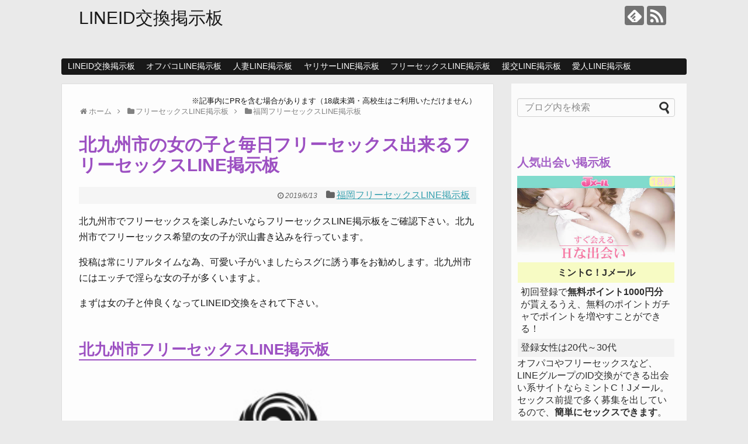

--- FILE ---
content_type: text/html; charset=UTF-8
request_url: https://ncmoa.org/freesex/%E7%A6%8F%E5%B2%A1%E3%83%95%E3%83%AA%E3%83%BC%E3%82%BB%E3%83%83%E3%82%AF%E3%82%B9line%E6%8E%B2%E7%A4%BA%E6%9D%BF/%E5%8C%97%E4%B9%9D%E5%B7%9E%E5%B8%82%E3%83%95%E3%83%AA%E3%83%BC%E3%82%BB%E3%83%83%E3%82%AF%E3%82%B9line%E6%8E%B2%E7%A4%BA%E6%9D%BF/
body_size: 19142
content:
<!DOCTYPE html>
<html dir="ltr" lang="ja" prefix="og: https://ogp.me/ns#">
<head>
<!-- Global site tag (gtag.js) - Google Analytics -->
<script async src="https://www.googletagmanager.com/gtag/js?id=G-LD1FG30LXK"></script>
<script>
  window.dataLayer = window.dataLayer || [];
  function gtag(){dataLayer.push(arguments);}
  gtag('js', new Date());

  gtag('config', 'G-LD1FG30LXK');
</script>
<!-- /Global site tag (gtag.js) - Google Analytics -->
<meta charset="UTF-8">
  <meta name="viewport" content="width=1280, maximum-scale=1, user-scalable=yes">
<link rel="alternate" type="application/rss+xml" title="LINEID交換掲示板 RSS Feed" href="https://ncmoa.org/feed/" />
<link rel="pingback" href="https://ncmoa.org/xmlrpc.php" />
<meta name="description" content="北九州市でフリーセックスを楽しみたいならフリーセックスLINE掲示板をご確認下さい。北九州市でフリーセックス希望の女の子が沢山書き込みを行っています" />
<!-- OGP -->
<meta property="og:type" content="article">
<meta property="og:description" content="北九州市でフリーセックスを楽しみたいならフリーセックスLINE掲示板をご確認下さい。北九州市でフリーセックス希望の女の子が沢山書き込みを行っています">
<meta property="og:title" content="北九州市の女の子と毎日フリーセックス出来るフリーセックスLINE掲示板">
<meta property="og:url" content="https://ncmoa.org/freesex/%e7%a6%8f%e5%b2%a1%e3%83%95%e3%83%aa%e3%83%bc%e3%82%bb%e3%83%83%e3%82%af%e3%82%b9line%e6%8e%b2%e7%a4%ba%e6%9d%bf/%e5%8c%97%e4%b9%9d%e5%b7%9e%e5%b8%82%e3%83%95%e3%83%aa%e3%83%bc%e3%82%bb%e3%83%83%e3%82%af%e3%82%b9line%e6%8e%b2%e7%a4%ba%e6%9d%bf/">
<meta property="og:image" content="https://ncmoa.org/wp-content/themes/simplicity2/images/og-image.jpg">
<meta property="og:site_name" content="LINEID交換掲示板">
<meta property="og:locale" content="ja_JP">
<!-- /OGP -->
<!-- Twitter Card -->
<meta name="twitter:card" content="summary">
<meta name="twitter:description" content="北九州市でフリーセックスを楽しみたいならフリーセックスLINE掲示板をご確認下さい。北九州市でフリーセックス希望の女の子が沢山書き込みを行っています">
<meta name="twitter:title" content="北九州市の女の子と毎日フリーセックス出来るフリーセックスLINE掲示板">
<meta name="twitter:url" content="https://ncmoa.org/freesex/%e7%a6%8f%e5%b2%a1%e3%83%95%e3%83%aa%e3%83%bc%e3%82%bb%e3%83%83%e3%82%af%e3%82%b9line%e6%8e%b2%e7%a4%ba%e6%9d%bf/%e5%8c%97%e4%b9%9d%e5%b7%9e%e5%b8%82%e3%83%95%e3%83%aa%e3%83%bc%e3%82%bb%e3%83%83%e3%82%af%e3%82%b9line%e6%8e%b2%e7%a4%ba%e6%9d%bf/">
<meta name="twitter:image" content="https://ncmoa.org/wp-content/themes/simplicity2/images/og-image.jpg">
<meta name="twitter:domain" content="ncmoa.org">
<!-- /Twitter Card -->

<title>北九州市の女の子と毎日フリーセックス出来るフリーセックスLINE掲示板 | LINEID交換掲示板</title>
	<style>img:is([sizes="auto" i], [sizes^="auto," i]) { contain-intrinsic-size: 3000px 1500px }</style>
	
		<!-- All in One SEO 4.9.0 - aioseo.com -->
	<meta name="robots" content="max-image-preview:large" />
	<link rel="canonical" href="https://ncmoa.org/freesex/%e7%a6%8f%e5%b2%a1%e3%83%95%e3%83%aa%e3%83%bc%e3%82%bb%e3%83%83%e3%82%af%e3%82%b9line%e6%8e%b2%e7%a4%ba%e6%9d%bf/%e5%8c%97%e4%b9%9d%e5%b7%9e%e5%b8%82%e3%83%95%e3%83%aa%e3%83%bc%e3%82%bb%e3%83%83%e3%82%af%e3%82%b9line%e6%8e%b2%e7%a4%ba%e6%9d%bf/" />
	<meta name="generator" content="All in One SEO (AIOSEO) 4.9.0" />
		<meta property="og:locale" content="ja_JP" />
		<meta property="og:site_name" content="LINEID交換掲示板 |" />
		<meta property="og:type" content="article" />
		<meta property="og:title" content="北九州市の女の子と毎日フリーセックス出来るフリーセックスLINE掲示板 | LINEID交換掲示板" />
		<meta property="og:url" content="https://ncmoa.org/freesex/%e7%a6%8f%e5%b2%a1%e3%83%95%e3%83%aa%e3%83%bc%e3%82%bb%e3%83%83%e3%82%af%e3%82%b9line%e6%8e%b2%e7%a4%ba%e6%9d%bf/%e5%8c%97%e4%b9%9d%e5%b7%9e%e5%b8%82%e3%83%95%e3%83%aa%e3%83%bc%e3%82%bb%e3%83%83%e3%82%af%e3%82%b9line%e6%8e%b2%e7%a4%ba%e6%9d%bf/" />
		<meta property="article:published_time" content="2019-06-13T04:38:33+00:00" />
		<meta property="article:modified_time" content="2019-06-13T04:38:33+00:00" />
		<meta name="twitter:card" content="summary" />
		<meta name="twitter:title" content="北九州市の女の子と毎日フリーセックス出来るフリーセックスLINE掲示板 | LINEID交換掲示板" />
		<script type="application/ld+json" class="aioseo-schema">
			{"@context":"https:\/\/schema.org","@graph":[{"@type":"Article","@id":"https:\/\/ncmoa.org\/freesex\/%e7%a6%8f%e5%b2%a1%e3%83%95%e3%83%aa%e3%83%bc%e3%82%bb%e3%83%83%e3%82%af%e3%82%b9line%e6%8e%b2%e7%a4%ba%e6%9d%bf\/%e5%8c%97%e4%b9%9d%e5%b7%9e%e5%b8%82%e3%83%95%e3%83%aa%e3%83%bc%e3%82%bb%e3%83%83%e3%82%af%e3%82%b9line%e6%8e%b2%e7%a4%ba%e6%9d%bf\/#article","name":"\u5317\u4e5d\u5dde\u5e02\u306e\u5973\u306e\u5b50\u3068\u6bce\u65e5\u30d5\u30ea\u30fc\u30bb\u30c3\u30af\u30b9\u51fa\u6765\u308b\u30d5\u30ea\u30fc\u30bb\u30c3\u30af\u30b9LINE\u63b2\u793a\u677f | LINEID\u4ea4\u63db\u63b2\u793a\u677f","headline":"\u5317\u4e5d\u5dde\u5e02\u306e\u5973\u306e\u5b50\u3068\u6bce\u65e5\u30d5\u30ea\u30fc\u30bb\u30c3\u30af\u30b9\u51fa\u6765\u308b\u30d5\u30ea\u30fc\u30bb\u30c3\u30af\u30b9LINE\u63b2\u793a\u677f","author":{"@id":"https:\/\/ncmoa.org\/author\/#author"},"publisher":{"@id":"https:\/\/ncmoa.org\/#organization"},"datePublished":"2019-06-13T13:38:33+09:00","dateModified":"2019-06-13T13:38:33+09:00","inLanguage":"ja","mainEntityOfPage":{"@id":"https:\/\/ncmoa.org\/freesex\/%e7%a6%8f%e5%b2%a1%e3%83%95%e3%83%aa%e3%83%bc%e3%82%bb%e3%83%83%e3%82%af%e3%82%b9line%e6%8e%b2%e7%a4%ba%e6%9d%bf\/%e5%8c%97%e4%b9%9d%e5%b7%9e%e5%b8%82%e3%83%95%e3%83%aa%e3%83%bc%e3%82%bb%e3%83%83%e3%82%af%e3%82%b9line%e6%8e%b2%e7%a4%ba%e6%9d%bf\/#webpage"},"isPartOf":{"@id":"https:\/\/ncmoa.org\/freesex\/%e7%a6%8f%e5%b2%a1%e3%83%95%e3%83%aa%e3%83%bc%e3%82%bb%e3%83%83%e3%82%af%e3%82%b9line%e6%8e%b2%e7%a4%ba%e6%9d%bf\/%e5%8c%97%e4%b9%9d%e5%b7%9e%e5%b8%82%e3%83%95%e3%83%aa%e3%83%bc%e3%82%bb%e3%83%83%e3%82%af%e3%82%b9line%e6%8e%b2%e7%a4%ba%e6%9d%bf\/#webpage"},"articleSection":"\u798f\u5ca1\u30d5\u30ea\u30fc\u30bb\u30c3\u30af\u30b9LINE\u63b2\u793a\u677f, \u5317\u4e5d\u5dde\u5e02"},{"@type":"BreadcrumbList","@id":"https:\/\/ncmoa.org\/freesex\/%e7%a6%8f%e5%b2%a1%e3%83%95%e3%83%aa%e3%83%bc%e3%82%bb%e3%83%83%e3%82%af%e3%82%b9line%e6%8e%b2%e7%a4%ba%e6%9d%bf\/%e5%8c%97%e4%b9%9d%e5%b7%9e%e5%b8%82%e3%83%95%e3%83%aa%e3%83%bc%e3%82%bb%e3%83%83%e3%82%af%e3%82%b9line%e6%8e%b2%e7%a4%ba%e6%9d%bf\/#breadcrumblist","itemListElement":[{"@type":"ListItem","@id":"https:\/\/ncmoa.org#listItem","position":1,"name":"Home","item":"https:\/\/ncmoa.org","nextItem":{"@type":"ListItem","@id":"https:\/\/ncmoa.org\/category\/freesex\/#listItem","name":"\u30d5\u30ea\u30fc\u30bb\u30c3\u30af\u30b9LINE\u63b2\u793a\u677f"}},{"@type":"ListItem","@id":"https:\/\/ncmoa.org\/category\/freesex\/#listItem","position":2,"name":"\u30d5\u30ea\u30fc\u30bb\u30c3\u30af\u30b9LINE\u63b2\u793a\u677f","item":"https:\/\/ncmoa.org\/category\/freesex\/","nextItem":{"@type":"ListItem","@id":"https:\/\/ncmoa.org\/category\/freesex\/%e7%a6%8f%e5%b2%a1%e3%83%95%e3%83%aa%e3%83%bc%e3%82%bb%e3%83%83%e3%82%af%e3%82%b9line%e6%8e%b2%e7%a4%ba%e6%9d%bf\/#listItem","name":"\u798f\u5ca1\u30d5\u30ea\u30fc\u30bb\u30c3\u30af\u30b9LINE\u63b2\u793a\u677f"},"previousItem":{"@type":"ListItem","@id":"https:\/\/ncmoa.org#listItem","name":"Home"}},{"@type":"ListItem","@id":"https:\/\/ncmoa.org\/category\/freesex\/%e7%a6%8f%e5%b2%a1%e3%83%95%e3%83%aa%e3%83%bc%e3%82%bb%e3%83%83%e3%82%af%e3%82%b9line%e6%8e%b2%e7%a4%ba%e6%9d%bf\/#listItem","position":3,"name":"\u798f\u5ca1\u30d5\u30ea\u30fc\u30bb\u30c3\u30af\u30b9LINE\u63b2\u793a\u677f","item":"https:\/\/ncmoa.org\/category\/freesex\/%e7%a6%8f%e5%b2%a1%e3%83%95%e3%83%aa%e3%83%bc%e3%82%bb%e3%83%83%e3%82%af%e3%82%b9line%e6%8e%b2%e7%a4%ba%e6%9d%bf\/","nextItem":{"@type":"ListItem","@id":"https:\/\/ncmoa.org\/freesex\/%e7%a6%8f%e5%b2%a1%e3%83%95%e3%83%aa%e3%83%bc%e3%82%bb%e3%83%83%e3%82%af%e3%82%b9line%e6%8e%b2%e7%a4%ba%e6%9d%bf\/%e5%8c%97%e4%b9%9d%e5%b7%9e%e5%b8%82%e3%83%95%e3%83%aa%e3%83%bc%e3%82%bb%e3%83%83%e3%82%af%e3%82%b9line%e6%8e%b2%e7%a4%ba%e6%9d%bf\/#listItem","name":"\u5317\u4e5d\u5dde\u5e02\u306e\u5973\u306e\u5b50\u3068\u6bce\u65e5\u30d5\u30ea\u30fc\u30bb\u30c3\u30af\u30b9\u51fa\u6765\u308b\u30d5\u30ea\u30fc\u30bb\u30c3\u30af\u30b9LINE\u63b2\u793a\u677f"},"previousItem":{"@type":"ListItem","@id":"https:\/\/ncmoa.org\/category\/freesex\/#listItem","name":"\u30d5\u30ea\u30fc\u30bb\u30c3\u30af\u30b9LINE\u63b2\u793a\u677f"}},{"@type":"ListItem","@id":"https:\/\/ncmoa.org\/freesex\/%e7%a6%8f%e5%b2%a1%e3%83%95%e3%83%aa%e3%83%bc%e3%82%bb%e3%83%83%e3%82%af%e3%82%b9line%e6%8e%b2%e7%a4%ba%e6%9d%bf\/%e5%8c%97%e4%b9%9d%e5%b7%9e%e5%b8%82%e3%83%95%e3%83%aa%e3%83%bc%e3%82%bb%e3%83%83%e3%82%af%e3%82%b9line%e6%8e%b2%e7%a4%ba%e6%9d%bf\/#listItem","position":4,"name":"\u5317\u4e5d\u5dde\u5e02\u306e\u5973\u306e\u5b50\u3068\u6bce\u65e5\u30d5\u30ea\u30fc\u30bb\u30c3\u30af\u30b9\u51fa\u6765\u308b\u30d5\u30ea\u30fc\u30bb\u30c3\u30af\u30b9LINE\u63b2\u793a\u677f","previousItem":{"@type":"ListItem","@id":"https:\/\/ncmoa.org\/category\/freesex\/%e7%a6%8f%e5%b2%a1%e3%83%95%e3%83%aa%e3%83%bc%e3%82%bb%e3%83%83%e3%82%af%e3%82%b9line%e6%8e%b2%e7%a4%ba%e6%9d%bf\/#listItem","name":"\u798f\u5ca1\u30d5\u30ea\u30fc\u30bb\u30c3\u30af\u30b9LINE\u63b2\u793a\u677f"}}]},{"@type":"Organization","@id":"https:\/\/ncmoa.org\/#organization","name":"LINEID\u4ea4\u63db\u63b2\u793a\u677f","url":"https:\/\/ncmoa.org\/"},{"@type":"WebPage","@id":"https:\/\/ncmoa.org\/freesex\/%e7%a6%8f%e5%b2%a1%e3%83%95%e3%83%aa%e3%83%bc%e3%82%bb%e3%83%83%e3%82%af%e3%82%b9line%e6%8e%b2%e7%a4%ba%e6%9d%bf\/%e5%8c%97%e4%b9%9d%e5%b7%9e%e5%b8%82%e3%83%95%e3%83%aa%e3%83%bc%e3%82%bb%e3%83%83%e3%82%af%e3%82%b9line%e6%8e%b2%e7%a4%ba%e6%9d%bf\/#webpage","url":"https:\/\/ncmoa.org\/freesex\/%e7%a6%8f%e5%b2%a1%e3%83%95%e3%83%aa%e3%83%bc%e3%82%bb%e3%83%83%e3%82%af%e3%82%b9line%e6%8e%b2%e7%a4%ba%e6%9d%bf\/%e5%8c%97%e4%b9%9d%e5%b7%9e%e5%b8%82%e3%83%95%e3%83%aa%e3%83%bc%e3%82%bb%e3%83%83%e3%82%af%e3%82%b9line%e6%8e%b2%e7%a4%ba%e6%9d%bf\/","name":"\u5317\u4e5d\u5dde\u5e02\u306e\u5973\u306e\u5b50\u3068\u6bce\u65e5\u30d5\u30ea\u30fc\u30bb\u30c3\u30af\u30b9\u51fa\u6765\u308b\u30d5\u30ea\u30fc\u30bb\u30c3\u30af\u30b9LINE\u63b2\u793a\u677f | LINEID\u4ea4\u63db\u63b2\u793a\u677f","inLanguage":"ja","isPartOf":{"@id":"https:\/\/ncmoa.org\/#website"},"breadcrumb":{"@id":"https:\/\/ncmoa.org\/freesex\/%e7%a6%8f%e5%b2%a1%e3%83%95%e3%83%aa%e3%83%bc%e3%82%bb%e3%83%83%e3%82%af%e3%82%b9line%e6%8e%b2%e7%a4%ba%e6%9d%bf\/%e5%8c%97%e4%b9%9d%e5%b7%9e%e5%b8%82%e3%83%95%e3%83%aa%e3%83%bc%e3%82%bb%e3%83%83%e3%82%af%e3%82%b9line%e6%8e%b2%e7%a4%ba%e6%9d%bf\/#breadcrumblist"},"author":{"@id":"https:\/\/ncmoa.org\/author\/#author"},"creator":{"@id":"https:\/\/ncmoa.org\/author\/#author"},"datePublished":"2019-06-13T13:38:33+09:00","dateModified":"2019-06-13T13:38:33+09:00"},{"@type":"WebSite","@id":"https:\/\/ncmoa.org\/#website","url":"https:\/\/ncmoa.org\/","name":"LINEID\u4ea4\u63db\u63b2\u793a\u677f","inLanguage":"ja","publisher":{"@id":"https:\/\/ncmoa.org\/#organization"}}]}
		</script>
		<!-- All in One SEO -->

<link rel='dns-prefetch' href='//stats.wp.com' />
<link rel="alternate" type="application/rss+xml" title="LINEID交換掲示板 &raquo; フィード" href="https://ncmoa.org/feed/" />
<link rel="alternate" type="application/rss+xml" title="LINEID交換掲示板 &raquo; コメントフィード" href="https://ncmoa.org/comments/feed/" />
<link rel="alternate" type="application/rss+xml" title="LINEID交換掲示板 &raquo; 北九州市の女の子と毎日フリーセックス出来るフリーセックスLINE掲示板 のコメントのフィード" href="https://ncmoa.org/freesex/%e7%a6%8f%e5%b2%a1%e3%83%95%e3%83%aa%e3%83%bc%e3%82%bb%e3%83%83%e3%82%af%e3%82%b9line%e6%8e%b2%e7%a4%ba%e6%9d%bf/%e5%8c%97%e4%b9%9d%e5%b7%9e%e5%b8%82%e3%83%95%e3%83%aa%e3%83%bc%e3%82%bb%e3%83%83%e3%82%af%e3%82%b9line%e6%8e%b2%e7%a4%ba%e6%9d%bf/feed/" />
<script type="text/javascript">
/* <![CDATA[ */
window._wpemojiSettings = {"baseUrl":"https:\/\/s.w.org\/images\/core\/emoji\/16.0.1\/72x72\/","ext":".png","svgUrl":"https:\/\/s.w.org\/images\/core\/emoji\/16.0.1\/svg\/","svgExt":".svg","source":{"concatemoji":"https:\/\/ncmoa.org\/wp-includes\/js\/wp-emoji-release.min.js?ver=6.8.3"}};
/*! This file is auto-generated */
!function(s,n){var o,i,e;function c(e){try{var t={supportTests:e,timestamp:(new Date).valueOf()};sessionStorage.setItem(o,JSON.stringify(t))}catch(e){}}function p(e,t,n){e.clearRect(0,0,e.canvas.width,e.canvas.height),e.fillText(t,0,0);var t=new Uint32Array(e.getImageData(0,0,e.canvas.width,e.canvas.height).data),a=(e.clearRect(0,0,e.canvas.width,e.canvas.height),e.fillText(n,0,0),new Uint32Array(e.getImageData(0,0,e.canvas.width,e.canvas.height).data));return t.every(function(e,t){return e===a[t]})}function u(e,t){e.clearRect(0,0,e.canvas.width,e.canvas.height),e.fillText(t,0,0);for(var n=e.getImageData(16,16,1,1),a=0;a<n.data.length;a++)if(0!==n.data[a])return!1;return!0}function f(e,t,n,a){switch(t){case"flag":return n(e,"\ud83c\udff3\ufe0f\u200d\u26a7\ufe0f","\ud83c\udff3\ufe0f\u200b\u26a7\ufe0f")?!1:!n(e,"\ud83c\udde8\ud83c\uddf6","\ud83c\udde8\u200b\ud83c\uddf6")&&!n(e,"\ud83c\udff4\udb40\udc67\udb40\udc62\udb40\udc65\udb40\udc6e\udb40\udc67\udb40\udc7f","\ud83c\udff4\u200b\udb40\udc67\u200b\udb40\udc62\u200b\udb40\udc65\u200b\udb40\udc6e\u200b\udb40\udc67\u200b\udb40\udc7f");case"emoji":return!a(e,"\ud83e\udedf")}return!1}function g(e,t,n,a){var r="undefined"!=typeof WorkerGlobalScope&&self instanceof WorkerGlobalScope?new OffscreenCanvas(300,150):s.createElement("canvas"),o=r.getContext("2d",{willReadFrequently:!0}),i=(o.textBaseline="top",o.font="600 32px Arial",{});return e.forEach(function(e){i[e]=t(o,e,n,a)}),i}function t(e){var t=s.createElement("script");t.src=e,t.defer=!0,s.head.appendChild(t)}"undefined"!=typeof Promise&&(o="wpEmojiSettingsSupports",i=["flag","emoji"],n.supports={everything:!0,everythingExceptFlag:!0},e=new Promise(function(e){s.addEventListener("DOMContentLoaded",e,{once:!0})}),new Promise(function(t){var n=function(){try{var e=JSON.parse(sessionStorage.getItem(o));if("object"==typeof e&&"number"==typeof e.timestamp&&(new Date).valueOf()<e.timestamp+604800&&"object"==typeof e.supportTests)return e.supportTests}catch(e){}return null}();if(!n){if("undefined"!=typeof Worker&&"undefined"!=typeof OffscreenCanvas&&"undefined"!=typeof URL&&URL.createObjectURL&&"undefined"!=typeof Blob)try{var e="postMessage("+g.toString()+"("+[JSON.stringify(i),f.toString(),p.toString(),u.toString()].join(",")+"));",a=new Blob([e],{type:"text/javascript"}),r=new Worker(URL.createObjectURL(a),{name:"wpTestEmojiSupports"});return void(r.onmessage=function(e){c(n=e.data),r.terminate(),t(n)})}catch(e){}c(n=g(i,f,p,u))}t(n)}).then(function(e){for(var t in e)n.supports[t]=e[t],n.supports.everything=n.supports.everything&&n.supports[t],"flag"!==t&&(n.supports.everythingExceptFlag=n.supports.everythingExceptFlag&&n.supports[t]);n.supports.everythingExceptFlag=n.supports.everythingExceptFlag&&!n.supports.flag,n.DOMReady=!1,n.readyCallback=function(){n.DOMReady=!0}}).then(function(){return e}).then(function(){var e;n.supports.everything||(n.readyCallback(),(e=n.source||{}).concatemoji?t(e.concatemoji):e.wpemoji&&e.twemoji&&(t(e.twemoji),t(e.wpemoji)))}))}((window,document),window._wpemojiSettings);
/* ]]> */
</script>
<link rel='stylesheet' id='simplicity-style-css' href='https://ncmoa.org/wp-content/themes/simplicity2/style.css?ver=6.8.3&#038;fver=20231003073850' type='text/css' media='all' />
<link rel='stylesheet' id='responsive-style-css' href='https://ncmoa.org/wp-content/themes/simplicity2/css/responsive-pc.css?ver=6.8.3&#038;fver=20190612061013' type='text/css' media='all' />
<link rel='stylesheet' id='font-awesome-style-css' href='https://ncmoa.org/wp-content/themes/simplicity2/webfonts/css/font-awesome.min.css?ver=6.8.3&#038;fver=20190612061013' type='text/css' media='all' />
<link rel='stylesheet' id='icomoon-style-css' href='https://ncmoa.org/wp-content/themes/simplicity2/webfonts/icomoon/style.css?ver=6.8.3&#038;fver=20190612061013' type='text/css' media='all' />
<link rel='stylesheet' id='extension-style-css' href='https://ncmoa.org/wp-content/themes/simplicity2/css/extension.css?ver=6.8.3&#038;fver=20190612061013' type='text/css' media='all' />
<style id='extension-style-inline-css' type='text/css'>
#site-title a{color:#000}#site-description{color:#000}#navi ul,#navi ul.sub-menu,#navi ul.children{background-color:#000;border-color:#000}#navi ul li a{color:#fff}#mobile-menu a{color:#000}#footer{background-color:#000}@media screen and (max-width:639px){.article br{display:block}}
</style>
<link rel='stylesheet' id='print-style-css' href='https://ncmoa.org/wp-content/themes/simplicity2/css/print.css?ver=6.8.3&#038;fver=20190612061013' type='text/css' media='print' />
<link rel='stylesheet' id='sns-twitter-type-style-css' href='https://ncmoa.org/wp-content/themes/simplicity2/css/sns-twitter-type.css?ver=6.8.3&#038;fver=20190612061013' type='text/css' media='all' />
<style id='wp-emoji-styles-inline-css' type='text/css'>

	img.wp-smiley, img.emoji {
		display: inline !important;
		border: none !important;
		box-shadow: none !important;
		height: 1em !important;
		width: 1em !important;
		margin: 0 0.07em !important;
		vertical-align: -0.1em !important;
		background: none !important;
		padding: 0 !important;
	}
</style>
<link rel='stylesheet' id='wp-block-library-css' href='https://ncmoa.org/wp-includes/css/dist/block-library/style.min.css?ver=6.8.3' type='text/css' media='all' />
<style id='classic-theme-styles-inline-css' type='text/css'>
/*! This file is auto-generated */
.wp-block-button__link{color:#fff;background-color:#32373c;border-radius:9999px;box-shadow:none;text-decoration:none;padding:calc(.667em + 2px) calc(1.333em + 2px);font-size:1.125em}.wp-block-file__button{background:#32373c;color:#fff;text-decoration:none}
</style>
<link rel='stylesheet' id='aioseo/css/src/vue/standalone/blocks/table-of-contents/global.scss-css' href='https://ncmoa.org/wp-content/plugins/all-in-one-seo-pack/dist/Lite/assets/css/table-of-contents/global.e90f6d47.css?ver=4.9.0&#038;fver=20251112035524' type='text/css' media='all' />
<link rel='stylesheet' id='mediaelement-css' href='https://ncmoa.org/wp-includes/js/mediaelement/mediaelementplayer-legacy.min.css?ver=4.2.17' type='text/css' media='all' />
<link rel='stylesheet' id='wp-mediaelement-css' href='https://ncmoa.org/wp-includes/js/mediaelement/wp-mediaelement.min.css?ver=6.8.3' type='text/css' media='all' />
<style id='jetpack-sharing-buttons-style-inline-css' type='text/css'>
.jetpack-sharing-buttons__services-list{display:flex;flex-direction:row;flex-wrap:wrap;gap:0;list-style-type:none;margin:5px;padding:0}.jetpack-sharing-buttons__services-list.has-small-icon-size{font-size:12px}.jetpack-sharing-buttons__services-list.has-normal-icon-size{font-size:16px}.jetpack-sharing-buttons__services-list.has-large-icon-size{font-size:24px}.jetpack-sharing-buttons__services-list.has-huge-icon-size{font-size:36px}@media print{.jetpack-sharing-buttons__services-list{display:none!important}}.editor-styles-wrapper .wp-block-jetpack-sharing-buttons{gap:0;padding-inline-start:0}ul.jetpack-sharing-buttons__services-list.has-background{padding:1.25em 2.375em}
</style>
<style id='global-styles-inline-css' type='text/css'>
:root{--wp--preset--aspect-ratio--square: 1;--wp--preset--aspect-ratio--4-3: 4/3;--wp--preset--aspect-ratio--3-4: 3/4;--wp--preset--aspect-ratio--3-2: 3/2;--wp--preset--aspect-ratio--2-3: 2/3;--wp--preset--aspect-ratio--16-9: 16/9;--wp--preset--aspect-ratio--9-16: 9/16;--wp--preset--color--black: #000000;--wp--preset--color--cyan-bluish-gray: #abb8c3;--wp--preset--color--white: #ffffff;--wp--preset--color--pale-pink: #f78da7;--wp--preset--color--vivid-red: #cf2e2e;--wp--preset--color--luminous-vivid-orange: #ff6900;--wp--preset--color--luminous-vivid-amber: #fcb900;--wp--preset--color--light-green-cyan: #7bdcb5;--wp--preset--color--vivid-green-cyan: #00d084;--wp--preset--color--pale-cyan-blue: #8ed1fc;--wp--preset--color--vivid-cyan-blue: #0693e3;--wp--preset--color--vivid-purple: #9b51e0;--wp--preset--gradient--vivid-cyan-blue-to-vivid-purple: linear-gradient(135deg,rgba(6,147,227,1) 0%,rgb(155,81,224) 100%);--wp--preset--gradient--light-green-cyan-to-vivid-green-cyan: linear-gradient(135deg,rgb(122,220,180) 0%,rgb(0,208,130) 100%);--wp--preset--gradient--luminous-vivid-amber-to-luminous-vivid-orange: linear-gradient(135deg,rgba(252,185,0,1) 0%,rgba(255,105,0,1) 100%);--wp--preset--gradient--luminous-vivid-orange-to-vivid-red: linear-gradient(135deg,rgba(255,105,0,1) 0%,rgb(207,46,46) 100%);--wp--preset--gradient--very-light-gray-to-cyan-bluish-gray: linear-gradient(135deg,rgb(238,238,238) 0%,rgb(169,184,195) 100%);--wp--preset--gradient--cool-to-warm-spectrum: linear-gradient(135deg,rgb(74,234,220) 0%,rgb(151,120,209) 20%,rgb(207,42,186) 40%,rgb(238,44,130) 60%,rgb(251,105,98) 80%,rgb(254,248,76) 100%);--wp--preset--gradient--blush-light-purple: linear-gradient(135deg,rgb(255,206,236) 0%,rgb(152,150,240) 100%);--wp--preset--gradient--blush-bordeaux: linear-gradient(135deg,rgb(254,205,165) 0%,rgb(254,45,45) 50%,rgb(107,0,62) 100%);--wp--preset--gradient--luminous-dusk: linear-gradient(135deg,rgb(255,203,112) 0%,rgb(199,81,192) 50%,rgb(65,88,208) 100%);--wp--preset--gradient--pale-ocean: linear-gradient(135deg,rgb(255,245,203) 0%,rgb(182,227,212) 50%,rgb(51,167,181) 100%);--wp--preset--gradient--electric-grass: linear-gradient(135deg,rgb(202,248,128) 0%,rgb(113,206,126) 100%);--wp--preset--gradient--midnight: linear-gradient(135deg,rgb(2,3,129) 0%,rgb(40,116,252) 100%);--wp--preset--font-size--small: 13px;--wp--preset--font-size--medium: 20px;--wp--preset--font-size--large: 36px;--wp--preset--font-size--x-large: 42px;--wp--preset--spacing--20: 0.44rem;--wp--preset--spacing--30: 0.67rem;--wp--preset--spacing--40: 1rem;--wp--preset--spacing--50: 1.5rem;--wp--preset--spacing--60: 2.25rem;--wp--preset--spacing--70: 3.38rem;--wp--preset--spacing--80: 5.06rem;--wp--preset--shadow--natural: 6px 6px 9px rgba(0, 0, 0, 0.2);--wp--preset--shadow--deep: 12px 12px 50px rgba(0, 0, 0, 0.4);--wp--preset--shadow--sharp: 6px 6px 0px rgba(0, 0, 0, 0.2);--wp--preset--shadow--outlined: 6px 6px 0px -3px rgba(255, 255, 255, 1), 6px 6px rgba(0, 0, 0, 1);--wp--preset--shadow--crisp: 6px 6px 0px rgba(0, 0, 0, 1);}:where(.is-layout-flex){gap: 0.5em;}:where(.is-layout-grid){gap: 0.5em;}body .is-layout-flex{display: flex;}.is-layout-flex{flex-wrap: wrap;align-items: center;}.is-layout-flex > :is(*, div){margin: 0;}body .is-layout-grid{display: grid;}.is-layout-grid > :is(*, div){margin: 0;}:where(.wp-block-columns.is-layout-flex){gap: 2em;}:where(.wp-block-columns.is-layout-grid){gap: 2em;}:where(.wp-block-post-template.is-layout-flex){gap: 1.25em;}:where(.wp-block-post-template.is-layout-grid){gap: 1.25em;}.has-black-color{color: var(--wp--preset--color--black) !important;}.has-cyan-bluish-gray-color{color: var(--wp--preset--color--cyan-bluish-gray) !important;}.has-white-color{color: var(--wp--preset--color--white) !important;}.has-pale-pink-color{color: var(--wp--preset--color--pale-pink) !important;}.has-vivid-red-color{color: var(--wp--preset--color--vivid-red) !important;}.has-luminous-vivid-orange-color{color: var(--wp--preset--color--luminous-vivid-orange) !important;}.has-luminous-vivid-amber-color{color: var(--wp--preset--color--luminous-vivid-amber) !important;}.has-light-green-cyan-color{color: var(--wp--preset--color--light-green-cyan) !important;}.has-vivid-green-cyan-color{color: var(--wp--preset--color--vivid-green-cyan) !important;}.has-pale-cyan-blue-color{color: var(--wp--preset--color--pale-cyan-blue) !important;}.has-vivid-cyan-blue-color{color: var(--wp--preset--color--vivid-cyan-blue) !important;}.has-vivid-purple-color{color: var(--wp--preset--color--vivid-purple) !important;}.has-black-background-color{background-color: var(--wp--preset--color--black) !important;}.has-cyan-bluish-gray-background-color{background-color: var(--wp--preset--color--cyan-bluish-gray) !important;}.has-white-background-color{background-color: var(--wp--preset--color--white) !important;}.has-pale-pink-background-color{background-color: var(--wp--preset--color--pale-pink) !important;}.has-vivid-red-background-color{background-color: var(--wp--preset--color--vivid-red) !important;}.has-luminous-vivid-orange-background-color{background-color: var(--wp--preset--color--luminous-vivid-orange) !important;}.has-luminous-vivid-amber-background-color{background-color: var(--wp--preset--color--luminous-vivid-amber) !important;}.has-light-green-cyan-background-color{background-color: var(--wp--preset--color--light-green-cyan) !important;}.has-vivid-green-cyan-background-color{background-color: var(--wp--preset--color--vivid-green-cyan) !important;}.has-pale-cyan-blue-background-color{background-color: var(--wp--preset--color--pale-cyan-blue) !important;}.has-vivid-cyan-blue-background-color{background-color: var(--wp--preset--color--vivid-cyan-blue) !important;}.has-vivid-purple-background-color{background-color: var(--wp--preset--color--vivid-purple) !important;}.has-black-border-color{border-color: var(--wp--preset--color--black) !important;}.has-cyan-bluish-gray-border-color{border-color: var(--wp--preset--color--cyan-bluish-gray) !important;}.has-white-border-color{border-color: var(--wp--preset--color--white) !important;}.has-pale-pink-border-color{border-color: var(--wp--preset--color--pale-pink) !important;}.has-vivid-red-border-color{border-color: var(--wp--preset--color--vivid-red) !important;}.has-luminous-vivid-orange-border-color{border-color: var(--wp--preset--color--luminous-vivid-orange) !important;}.has-luminous-vivid-amber-border-color{border-color: var(--wp--preset--color--luminous-vivid-amber) !important;}.has-light-green-cyan-border-color{border-color: var(--wp--preset--color--light-green-cyan) !important;}.has-vivid-green-cyan-border-color{border-color: var(--wp--preset--color--vivid-green-cyan) !important;}.has-pale-cyan-blue-border-color{border-color: var(--wp--preset--color--pale-cyan-blue) !important;}.has-vivid-cyan-blue-border-color{border-color: var(--wp--preset--color--vivid-cyan-blue) !important;}.has-vivid-purple-border-color{border-color: var(--wp--preset--color--vivid-purple) !important;}.has-vivid-cyan-blue-to-vivid-purple-gradient-background{background: var(--wp--preset--gradient--vivid-cyan-blue-to-vivid-purple) !important;}.has-light-green-cyan-to-vivid-green-cyan-gradient-background{background: var(--wp--preset--gradient--light-green-cyan-to-vivid-green-cyan) !important;}.has-luminous-vivid-amber-to-luminous-vivid-orange-gradient-background{background: var(--wp--preset--gradient--luminous-vivid-amber-to-luminous-vivid-orange) !important;}.has-luminous-vivid-orange-to-vivid-red-gradient-background{background: var(--wp--preset--gradient--luminous-vivid-orange-to-vivid-red) !important;}.has-very-light-gray-to-cyan-bluish-gray-gradient-background{background: var(--wp--preset--gradient--very-light-gray-to-cyan-bluish-gray) !important;}.has-cool-to-warm-spectrum-gradient-background{background: var(--wp--preset--gradient--cool-to-warm-spectrum) !important;}.has-blush-light-purple-gradient-background{background: var(--wp--preset--gradient--blush-light-purple) !important;}.has-blush-bordeaux-gradient-background{background: var(--wp--preset--gradient--blush-bordeaux) !important;}.has-luminous-dusk-gradient-background{background: var(--wp--preset--gradient--luminous-dusk) !important;}.has-pale-ocean-gradient-background{background: var(--wp--preset--gradient--pale-ocean) !important;}.has-electric-grass-gradient-background{background: var(--wp--preset--gradient--electric-grass) !important;}.has-midnight-gradient-background{background: var(--wp--preset--gradient--midnight) !important;}.has-small-font-size{font-size: var(--wp--preset--font-size--small) !important;}.has-medium-font-size{font-size: var(--wp--preset--font-size--medium) !important;}.has-large-font-size{font-size: var(--wp--preset--font-size--large) !important;}.has-x-large-font-size{font-size: var(--wp--preset--font-size--x-large) !important;}
:where(.wp-block-post-template.is-layout-flex){gap: 1.25em;}:where(.wp-block-post-template.is-layout-grid){gap: 1.25em;}
:where(.wp-block-columns.is-layout-flex){gap: 2em;}:where(.wp-block-columns.is-layout-grid){gap: 2em;}
:root :where(.wp-block-pullquote){font-size: 1.5em;line-height: 1.6;}
</style>
<link rel='stylesheet' id='same-category-posts-css' href='https://ncmoa.org/wp-content/plugins/same-category-posts/same-category-posts.css?ver=6.8.3&#038;fver=20230302035424' type='text/css' media='all' />
<script type="text/javascript" src="https://ncmoa.org/wp-includes/js/jquery/jquery.min.js?ver=3.7.1" id="jquery-core-js"></script>
<script type="text/javascript" src="https://ncmoa.org/wp-includes/js/jquery/jquery-migrate.min.js?ver=3.4.1" id="jquery-migrate-js"></script>
<link rel='shortlink' href='https://ncmoa.org/?p=3999' />
<link rel="alternate" title="oEmbed (JSON)" type="application/json+oembed" href="https://ncmoa.org/wp-json/oembed/1.0/embed?url=https%3A%2F%2Fncmoa.org%2Ffreesex%2F%25e7%25a6%258f%25e5%25b2%25a1%25e3%2583%2595%25e3%2583%25aa%25e3%2583%25bc%25e3%2582%25bb%25e3%2583%2583%25e3%2582%25af%25e3%2582%25b9line%25e6%258e%25b2%25e7%25a4%25ba%25e6%259d%25bf%2F%25e5%258c%2597%25e4%25b9%259d%25e5%25b7%259e%25e5%25b8%2582%25e3%2583%2595%25e3%2583%25aa%25e3%2583%25bc%25e3%2582%25bb%25e3%2583%2583%25e3%2582%25af%25e3%2582%25b9line%25e6%258e%25b2%25e7%25a4%25ba%25e6%259d%25bf%2F" />
<link rel="alternate" title="oEmbed (XML)" type="text/xml+oembed" href="https://ncmoa.org/wp-json/oembed/1.0/embed?url=https%3A%2F%2Fncmoa.org%2Ffreesex%2F%25e7%25a6%258f%25e5%25b2%25a1%25e3%2583%2595%25e3%2583%25aa%25e3%2583%25bc%25e3%2582%25bb%25e3%2583%2583%25e3%2582%25af%25e3%2582%25b9line%25e6%258e%25b2%25e7%25a4%25ba%25e6%259d%25bf%2F%25e5%258c%2597%25e4%25b9%259d%25e5%25b7%259e%25e5%25b8%2582%25e3%2583%2595%25e3%2583%25aa%25e3%2583%25bc%25e3%2582%25bb%25e3%2583%2583%25e3%2582%25af%25e3%2582%25b9line%25e6%258e%25b2%25e7%25a4%25ba%25e6%259d%25bf%2F&#038;format=xml" />
	<style>img#wpstats{display:none}</style>
		<style type="text/css" id="custom-background-css">
body.custom-background { background-color: #eaeaea; }
</style>
	
	<!-- Matomo -->
<script type="text/javascript">
  var _paq = window._paq = window._paq || [];
  /* tracker methods like "setCustomDimension" should be called before "trackPageView" */
  _paq.push(['trackPageView']);
  _paq.push(['enableLinkTracking']);
  (function() {

    _paq.push(['setTrackerUrl', u+'matomo.php']);
    _paq.push(['setSiteId', '27']);
    var d=document, g=d.createElement('script'), s=d.getElementsByTagName('script')[0];
    g.type='text/javascript'; g.async=true; g.src=u+'matomo.js'; s.parentNode.insertBefore(g,s);
  })();
</script>
<!-- End Matomo Code -->
</head>
  <body class="wp-singular post-template-default single single-post postid-3999 single-format-standard custom-background wp-theme-simplicity2 categoryid-1733" itemscope itemtype="https://schema.org/WebPage">
    <div id="container">

      <!-- header -->
      <header itemscope itemtype="https://schema.org/WPHeader">
        <div id="header" class="clearfix">
          <div id="header-in">

                        <div id="h-top">
              <!-- モバイルメニュー表示用のボタン -->
<div id="mobile-menu">
  <a id="mobile-menu-toggle" href="#"><span class="fa fa-bars fa-2x"></span></a>
</div>

              <div class="alignleft top-title-catchphrase">
                <!-- サイトのタイトル -->
<p id="site-title" itemscope itemtype="https://schema.org/Organization">
  <a href="https://ncmoa.org/">LINEID交換掲示板</a></p>
<!-- サイトの概要 -->
<p id="site-description">
  </p>
              </div>

              <div class="alignright top-sns-follows">
                                <!-- SNSページ -->
<div class="sns-pages">
<p class="sns-follow-msg">フォローする</p>
<ul class="snsp">
<li class="feedly-page"><a href="//feedly.com/i/subscription/feed/https://ncmoa.org/feed/" target="blank" title="feedlyで更新情報を購読" rel="nofollow"><span class="icon-feedly-logo"></span></a></li><li class="rss-page"><a href="https://ncmoa.org/feed/" target="_blank" title="RSSで更新情報をフォロー" rel="nofollow"><span class="icon-rss-logo"></span></a></li>  </ul>
</div>
                              </div>

            </div><!-- /#h-top -->
          </div><!-- /#header-in -->
        </div><!-- /#header -->
      </header>

      <!-- Navigation -->
<nav itemscope itemtype="https://schema.org/SiteNavigationElement">
  <div id="navi">
      	<div id="navi-in">
      <div class="menu-menu-container"><ul id="menu-menu" class="menu"><li id="menu-item-3591" class="menu-item menu-item-type-post_type menu-item-object-page menu-item-home menu-item-3591"><a href="https://ncmoa.org/">LINEID交換掲示板</a></li>
<li id="menu-item-3592" class="menu-item menu-item-type-taxonomy menu-item-object-category menu-item-3592"><a href="https://ncmoa.org/category/ofupakoline/">オフパコLINE掲示板</a></li>
<li id="menu-item-3593" class="menu-item menu-item-type-taxonomy menu-item-object-category menu-item-3593"><a href="https://ncmoa.org/category/hitodumaline/">人妻LINE掲示板</a></li>
<li id="menu-item-3594" class="menu-item menu-item-type-taxonomy menu-item-object-category menu-item-3594"><a href="https://ncmoa.org/category/yarisa/">ヤリサーLINE掲示板</a></li>
<li id="menu-item-4081" class="menu-item menu-item-type-taxonomy menu-item-object-category current-post-ancestor menu-item-4081"><a href="https://ncmoa.org/category/freesex/">フリーセックスLINE掲示板</a></li>
<li id="menu-item-4568" class="menu-item menu-item-type-taxonomy menu-item-object-category menu-item-4568"><a href="https://ncmoa.org/category/enko/">援交LINE掲示板</a></li>
<li id="menu-item-5055" class="menu-item menu-item-type-taxonomy menu-item-object-category menu-item-5055"><a href="https://ncmoa.org/category/aijin/">愛人LINE掲示板</a></li>
</ul></div>    </div><!-- /#navi-in -->
  </div><!-- /#navi -->
</nav>
<!-- /Navigation -->		
      <!-- 本体部分 -->
      <div id="body">
        <div id="body-in" class="cf">

          
          <!-- main -->
          <main itemscope itemprop="mainContentOfPage">
            <div id="main" itemscope itemtype="https://schema.org/Blog">
				
				<div class="ad">※記事内にPRを含む場合があります（18歳未満・高校生はご利用いただけません）</div>
  
  <div id="breadcrumb" class="breadcrumb-category"><div itemtype="http://data-vocabulary.org/Breadcrumb" itemscope="" class="breadcrumb-home"><span class="fa fa-home fa-fw"></span><a href="https://ncmoa.org" itemprop="url"><span itemprop="title">ホーム</span></a><span class="sp"><span class="fa fa-angle-right"></span></span></div><div itemtype="http://data-vocabulary.org/Breadcrumb" itemscope=""><span class="fa fa-folder fa-fw"></span><a href="https://ncmoa.org/category/freesex/" itemprop="url"><span itemprop="title">フリーセックスLINE掲示板</span></a><span class="sp"><span class="fa fa-angle-right"></span></span></div><div itemtype="http://data-vocabulary.org/Breadcrumb" itemscope=""><span class="fa fa-folder fa-fw"></span><a href="https://ncmoa.org/category/freesex/%e7%a6%8f%e5%b2%a1%e3%83%95%e3%83%aa%e3%83%bc%e3%82%bb%e3%83%83%e3%82%af%e3%82%b9line%e6%8e%b2%e7%a4%ba%e6%9d%bf/" itemprop="url"><span itemprop="title">福岡フリーセックスLINE掲示板</span></a></div></div><!-- /#breadcrumb -->  <div id="post-3999" class="post-3999 post type-post status-publish format-standard hentry category-line tag-1510">
  <article class="article">
  
  
  <header>
    <h1 class="entry-title">北九州市の女の子と毎日フリーセックス出来るフリーセックスLINE掲示板</h1>
    <p class="post-meta">
            <span class="post-date"><span class="fa fa-clock-o fa-fw"></span><time class="entry-date date published updated" datetime="2019-06-13T13:38:33+09:00">2019/6/13</time></span>
    
      <span class="category"><span class="fa fa-folder fa-fw"></span><a href="https://ncmoa.org/category/freesex/%e7%a6%8f%e5%b2%a1%e3%83%95%e3%83%aa%e3%83%bc%e3%82%bb%e3%83%83%e3%82%af%e3%82%b9line%e6%8e%b2%e7%a4%ba%e6%9d%bf/" rel="category tag">福岡フリーセックスLINE掲示板</a></span>

      
      
      
      
      
    </p>

    
    
    
      </header>

  
  <div id="the-content" class="entry-content">
  <p>北九州市でフリーセックスを楽しみたいならフリーセックスLINE掲示板をご確認下さい。北九州市でフリーセックス希望の女の子が沢山書き込みを行っています。</p>
<p>投稿は常にリアルタイムな為、可愛い子がいましたらスグに誘う事をお勧めします。北九州市にはエッチで淫らな女の子が多くいますよ。</p>
<p>まずは女の子と仲良くなってLINEID交換をされて下さい。</p>
<h2>北九州市フリーセックスLINE掲示板</h2>
	<div class="girls-waku">
	<div class="hgazou"><img decoding="async" src="https://ncmoa.org/wp-content/uploads/1000.jpg"></div>
    <div class="type01">
    <table>
	<tr><td><span class="tabiro">名前</span> 大川</td></tr>
	<tr><td><span class="tabiro">年齢</span> 56 歳</td></tr>
	<tr><td><span class="tabiro">身長</span> 151～155 cm</td></tr>
	<tr><td><span class="tabiro">職業</span> 自営業</td></tr>
	</table>
    </div>
	<div class="coment"><p><b>コメント</b></p></div>    	
	<div class="hcome">心の隙間を埋めてもらいたく登録しました。</div>
<div class="btn-cv is-reflection is-trembling is-bounce"><a href="https://ncmoa.org/lineid%E4%BA%A4%E6%8F%9B%E6%8E%B2%E7%A4%BA%E6%9D%BF%E7%84%A1%E6%96%99%E7%99%BB%E9%8C%B2/" target="_blank" rel="nofollow noopener">&#8811;大川 にコメントをする</a></div>	
	</div>	<div class="girls-waku">
	<div class="hgazou"><img decoding="async" src="https://ncmoa.org/wp-content/uploads/1000.jpg"></div>
    <div class="type01">
    <table>
	<tr><td><span class="tabiro">名前</span> ×①まさこ</td></tr>
	<tr><td><span class="tabiro">年齢</span> 34 歳</td></tr>
	<tr><td><span class="tabiro">身長</span> 156～160 cm</td></tr>
	<tr><td><span class="tabiro">職業</span> その他</td></tr>
	</table>
    </div>
	<div class="coment"><p><b>コメント</b></p></div>    	
	<div class="hcome">初めまして。</div>
<div class="btn-cv is-reflection is-trembling is-bounce"><a href="https://ncmoa.org/lineid%E4%BA%A4%E6%8F%9B%E6%8E%B2%E7%A4%BA%E6%9D%BF%E7%84%A1%E6%96%99%E7%99%BB%E9%8C%B2/" target="_blank" rel="nofollow noopener">&#8811;×①まさこ にコメントをする</a></div>	
	</div>	<div class="girls-waku">
	<div class="hgazou"><img decoding="async" src="https://ncmoa.org/wp-content/uploads/1000.jpg"></div>
    <div class="type01">
    <table>
	<tr><td><span class="tabiro">名前</span> 菜摘</td></tr>
	<tr><td><span class="tabiro">年齢</span> 33 歳</td></tr>
	<tr><td><span class="tabiro">身長</span> 161～165 cm</td></tr>
	<tr><td><span class="tabiro">職業</span> 兼業主婦</td></tr>
	</table>
    </div>
	<div class="coment"><p><b>コメント</b></p></div>    	
	<div class="hcome">割り切って遊びたいです(^^)</div>
<div class="btn-cv is-reflection is-trembling is-bounce"><a href="https://ncmoa.org/lineid%E4%BA%A4%E6%8F%9B%E6%8E%B2%E7%A4%BA%E6%9D%BF%E7%84%A1%E6%96%99%E7%99%BB%E9%8C%B2/" target="_blank" rel="nofollow noopener">&#8811;菜摘 にコメントをする</a></div>	
	</div>	<div class="girls-waku">
	<div class="hgazou"><img decoding="async" src="https://ncmoa.org/wp-content/uploads/1000.jpg"></div>
    <div class="type01">
    <table>
	<tr><td><span class="tabiro">名前</span> まゆみ</td></tr>
	<tr><td><span class="tabiro">年齢</span> 51 歳</td></tr>
	<tr><td><span class="tabiro">身長</span> 156～160 cm</td></tr>
	<tr><td><span class="tabiro">職業</span> 専業主婦</td></tr>
	</table>
    </div>
	<div class="coment"><p><b>コメント</b></p></div>    	
	<div class="hcome">秘密の出会い</div>
<div class="btn-cv is-reflection is-trembling is-bounce"><a href="https://ncmoa.org/lineid%E4%BA%A4%E6%8F%9B%E6%8E%B2%E7%A4%BA%E6%9D%BF%E7%84%A1%E6%96%99%E7%99%BB%E9%8C%B2/" target="_blank" rel="nofollow noopener">&#8811;まゆみ にコメントをする</a></div>	
	</div>	<div class="girls-waku">
	<div class="hgazou"><img decoding="async" src="https://ncmoa.org/wp-content/uploads/1000.jpg"></div>
    <div class="type01">
    <table>
	<tr><td><span class="tabiro">名前</span> Ｅｒｉｎａ</td></tr>
	<tr><td><span class="tabiro">年齢</span> 29 歳</td></tr>
	<tr><td><span class="tabiro">身長</span> 156～160 cm</td></tr>
	<tr><td><span class="tabiro">職業</span> 専業主婦</td></tr>
	</table>
    </div>
	<div class="coment"><p><b>コメント</b></p></div>    	
	<div class="hcome">まずはクリックして下さい(*^-^*)</div>
<div class="btn-cv is-reflection is-trembling is-bounce"><a href="https://ncmoa.org/lineid%E4%BA%A4%E6%8F%9B%E6%8E%B2%E7%A4%BA%E6%9D%BF%E7%84%A1%E6%96%99%E7%99%BB%E9%8C%B2/" target="_blank" rel="nofollow noopener">&#8811;Ｅｒｉｎａ にコメントをする</a></div>	
	</div>	<div class="girls-waku">
	<div class="hgazou"><img decoding="async" src="https://ncmoa.org/wp-content/uploads/1000.jpg"></div>
    <div class="type01">
    <table>
	<tr><td><span class="tabiro">名前</span> うーたん</td></tr>
	<tr><td><span class="tabiro">年齢</span> 23 歳</td></tr>
	<tr><td><span class="tabiro">身長</span> 151～155 cm</td></tr>
	<tr><td><span class="tabiro">職業</span> サービス業</td></tr>
	</table>
    </div>
	<div class="coment"><p><b>コメント</b></p></div>    	
	<div class="hcome">AKBにいそうだねって言われます(笑)</div>
<div class="btn-cv is-reflection is-trembling is-bounce"><a href="https://ncmoa.org/lineid%E4%BA%A4%E6%8F%9B%E6%8E%B2%E7%A4%BA%E6%9D%BF%E7%84%A1%E6%96%99%E7%99%BB%E9%8C%B2/" target="_blank" rel="nofollow noopener">&#8811;うーたん にコメントをする</a></div>	
	</div>	<div class="girls-waku">
	<div class="hgazou"><img decoding="async" src="https://ncmoa.org/wp-content/uploads/1000.jpg"></div>
    <div class="type01">
    <table>
	<tr><td><span class="tabiro">名前</span> りんこ</td></tr>
	<tr><td><span class="tabiro">年齢</span> 29 歳</td></tr>
	<tr><td><span class="tabiro">身長</span> 156～160 cm</td></tr>
	<tr><td><span class="tabiro">職業</span> 専門職</td></tr>
	</table>
    </div>
	<div class="coment"><p><b>コメント</b></p></div>    	
	<div class="hcome">普通のセフレ募集じゃないです＞＜</div>
<div class="btn-cv is-reflection is-trembling is-bounce"><a href="https://ncmoa.org/lineid%E4%BA%A4%E6%8F%9B%E6%8E%B2%E7%A4%BA%E6%9D%BF%E7%84%A1%E6%96%99%E7%99%BB%E9%8C%B2/" target="_blank" rel="nofollow noopener">&#8811;りんこ にコメントをする</a></div>	
	</div>	<div class="girls-waku">
	<div class="hgazou"><img decoding="async" src="https://ncmoa.org/wp-content/uploads/1000.jpg"></div>
    <div class="type01">
    <table>
	<tr><td><span class="tabiro">名前</span> 茜</td></tr>
	<tr><td><span class="tabiro">年齢</span> 21 歳</td></tr>
	<tr><td><span class="tabiro">身長</span> 146～150 cm</td></tr>
	<tr><td><span class="tabiro">職業</span> フリーター</td></tr>
	</table>
    </div>
	<div class="coment"><p><b>コメント</b></p></div>    	
	<div class="hcome">エッチしたーい(´･_･`)</div>
<div class="btn-cv is-reflection is-trembling is-bounce"><a href="https://ncmoa.org/lineid%E4%BA%A4%E6%8F%9B%E6%8E%B2%E7%A4%BA%E6%9D%BF%E7%84%A1%E6%96%99%E7%99%BB%E9%8C%B2/" target="_blank" rel="nofollow noopener">&#8811;茜 にコメントをする</a></div>	
	</div>	<div class="girls-waku">
	<div class="hgazou"><img decoding="async" src="https://ncmoa.org/wp-content/uploads/1000.jpg"></div>
    <div class="type01">
    <table>
	<tr><td><span class="tabiro">名前</span> ゆめちゃん♪</td></tr>
	<tr><td><span class="tabiro">年齢</span> 23 歳</td></tr>
	<tr><td><span class="tabiro">身長</span> 161～165 cm</td></tr>
	<tr><td><span class="tabiro">職業</span> 医療関係</td></tr>
	</table>
    </div>
	<div class="coment"><p><b>コメント</b></p></div>    	
	<div class="hcome">看護師してます☆神様って本当に居ますか？</div>
<div class="btn-cv is-reflection is-trembling is-bounce"><a href="https://ncmoa.org/lineid%E4%BA%A4%E6%8F%9B%E6%8E%B2%E7%A4%BA%E6%9D%BF%E7%84%A1%E6%96%99%E7%99%BB%E9%8C%B2/" target="_blank" rel="nofollow noopener">&#8811;ゆめちゃん♪ にコメントをする</a></div>	
	</div>	<div class="girls-waku">
	<div class="hgazou"><img decoding="async" src="https://ncmoa.org/wp-content/uploads/1000.jpg"></div>
    <div class="type01">
    <table>
	<tr><td><span class="tabiro">名前</span> うさぎ</td></tr>
	<tr><td><span class="tabiro">年齢</span> 18 歳</td></tr>
	<tr><td><span class="tabiro">身長</span> 156～160 cm</td></tr>
	<tr><td><span class="tabiro">職業</span> 学生</td></tr>
	</table>
    </div>
	<div class="coment"><p><b>コメント</b></p></div>    	
	<div class="hcome">大学１年生でーす(*???)｡*ﾟ</div>
<div class="btn-cv is-reflection is-trembling is-bounce"><a href="https://ncmoa.org/lineid%E4%BA%A4%E6%8F%9B%E6%8E%B2%E7%A4%BA%E6%9D%BF%E7%84%A1%E6%96%99%E7%99%BB%E9%8C%B2/" target="_blank" rel="nofollow noopener">&#8811;うさぎ にコメントをする</a></div>	
	</div>	<div class="girls-waku">
	<div class="hgazou"><img decoding="async" src="https://ncmoa.org/wp-content/uploads/1000.jpg"></div>
    <div class="type01">
    <table>
	<tr><td><span class="tabiro">名前</span> 和泉</td></tr>
	<tr><td><span class="tabiro">年齢</span> 38 歳</td></tr>
	<tr><td><span class="tabiro">身長</span> 156～160 cm</td></tr>
	<tr><td><span class="tabiro">職業</span> その他</td></tr>
	</table>
    </div>
	<div class="coment"><p><b>コメント</b></p></div>    	
	<div class="hcome">セックス大好きな人限定♪</div>
<div class="btn-cv is-reflection is-trembling is-bounce"><a href="https://ncmoa.org/lineid%E4%BA%A4%E6%8F%9B%E6%8E%B2%E7%A4%BA%E6%9D%BF%E7%84%A1%E6%96%99%E7%99%BB%E9%8C%B2/" target="_blank" rel="nofollow noopener">&#8811;和泉 にコメントをする</a></div>	
	</div>	<div class="girls-waku">
	<div class="hgazou"><img decoding="async" src="https://ncmoa.org/wp-content/uploads/1000.jpg"></div>
    <div class="type01">
    <table>
	<tr><td><span class="tabiro">名前</span> さっちん</td></tr>
	<tr><td><span class="tabiro">年齢</span> 27 歳</td></tr>
	<tr><td><span class="tabiro">身長</span> 146～150 cm</td></tr>
	<tr><td><span class="tabiro">職業</span> 医療関係</td></tr>
	</table>
    </div>
	<div class="coment"><p><b>コメント</b></p></div>    	
	<div class="hcome">癒やされたい男性希望</div>
<div class="btn-cv is-reflection is-trembling is-bounce"><a href="https://ncmoa.org/lineid%E4%BA%A4%E6%8F%9B%E6%8E%B2%E7%A4%BA%E6%9D%BF%E7%84%A1%E6%96%99%E7%99%BB%E9%8C%B2/" target="_blank" rel="nofollow noopener">&#8811;さっちん にコメントをする</a></div>	
	</div>	<div class="girls-waku">
	<div class="hgazou"><img decoding="async" src="https://ncmoa.org/wp-content/uploads/1000.jpg"></div>
    <div class="type01">
    <table>
	<tr><td><span class="tabiro">名前</span> いちか</td></tr>
	<tr><td><span class="tabiro">年齢</span> 23 歳</td></tr>
	<tr><td><span class="tabiro">身長</span> 156～160 cm</td></tr>
	<tr><td><span class="tabiro">職業</span> 学生</td></tr>
	</table>
    </div>
	<div class="coment"><p><b>コメント</b></p></div>    	
	<div class="hcome">真面目な出会い探してます！</div>
<div class="btn-cv is-reflection is-trembling is-bounce"><a href="https://ncmoa.org/lineid%E4%BA%A4%E6%8F%9B%E6%8E%B2%E7%A4%BA%E6%9D%BF%E7%84%A1%E6%96%99%E7%99%BB%E9%8C%B2/" target="_blank" rel="nofollow noopener">&#8811;いちか にコメントをする</a></div>	
	</div>	<div class="girls-waku">
	<div class="hgazou"><img decoding="async" src="https://ncmoa.org/wp-content/uploads/1000.jpg"></div>
    <div class="type01">
    <table>
	<tr><td><span class="tabiro">名前</span> あつこ</td></tr>
	<tr><td><span class="tabiro">年齢</span> 24 歳</td></tr>
	<tr><td><span class="tabiro">身長</span> 156～160 cm</td></tr>
	<tr><td><span class="tabiro">職業</span> サービス業</td></tr>
	</table>
    </div>
	<div class="coment"><p><b>コメント</b></p></div>    	
	<div class="hcome">会って一緒にワクワクしたいです☆</div>
<div class="btn-cv is-reflection is-trembling is-bounce"><a href="https://ncmoa.org/lineid%E4%BA%A4%E6%8F%9B%E6%8E%B2%E7%A4%BA%E6%9D%BF%E7%84%A1%E6%96%99%E7%99%BB%E9%8C%B2/" target="_blank" rel="nofollow noopener">&#8811;あつこ にコメントをする</a></div>	
	</div>	<div class="girls-waku">
	<div class="hgazou"><img decoding="async" src="https://ncmoa.org/wp-content/uploads/1000.jpg"></div>
    <div class="type01">
    <table>
	<tr><td><span class="tabiro">名前</span> サファイア</td></tr>
	<tr><td><span class="tabiro">年齢</span> 40 歳</td></tr>
	<tr><td><span class="tabiro">身長</span> 156～160 cm</td></tr>
	<tr><td><span class="tabiro">職業</span> 販売・デザイン</td></tr>
	</table>
    </div>
	<div class="coment"><p><b>コメント</b></p></div>    	
	<div class="hcome">責められてみたい人いるかな？</div>
<div class="btn-cv is-reflection is-trembling is-bounce"><a href="https://ncmoa.org/lineid%E4%BA%A4%E6%8F%9B%E6%8E%B2%E7%A4%BA%E6%9D%BF%E7%84%A1%E6%96%99%E7%99%BB%E9%8C%B2/" target="_blank" rel="nofollow noopener">&#8811;サファイア にコメントをする</a></div>	
	</div>	<div class="girls-waku">
	<div class="hgazou"><img decoding="async" src="https://ncmoa.org/wp-content/uploads/1000.jpg"></div>
    <div class="type01">
    <table>
	<tr><td><span class="tabiro">名前</span> 真知</td></tr>
	<tr><td><span class="tabiro">年齢</span> 31 歳</td></tr>
	<tr><td><span class="tabiro">身長</span> 156～160 cm</td></tr>
	<tr><td><span class="tabiro">職業</span> 専門職</td></tr>
	</table>
    </div>
	<div class="coment"><p><b>コメント</b></p></div>    	
	<div class="hcome">登録したてのヒヨコちゃん^^今狙い目ですよ^^</div>
<div class="btn-cv is-reflection is-trembling is-bounce"><a href="https://ncmoa.org/lineid%E4%BA%A4%E6%8F%9B%E6%8E%B2%E7%A4%BA%E6%9D%BF%E7%84%A1%E6%96%99%E7%99%BB%E9%8C%B2/" target="_blank" rel="nofollow noopener">&#8811;真知 にコメントをする</a></div>	
	</div>	<div class="girls-waku">
	<div class="hgazou"><img decoding="async" src="https://ncmoa.org/wp-content/uploads/1000.jpg"></div>
    <div class="type01">
    <table>
	<tr><td><span class="tabiro">名前</span> みぃ</td></tr>
	<tr><td><span class="tabiro">年齢</span> 28 歳</td></tr>
	<tr><td><span class="tabiro">身長</span> 156～160 cm</td></tr>
	<tr><td><span class="tabiro">職業</span> 専業主婦</td></tr>
	</table>
    </div>
	<div class="coment"><p><b>コメント</b></p></div>    	
	<div class="hcome">人より性欲が強いから旦那だけじゃ我慢出来ない(笑)</div>
<div class="btn-cv is-reflection is-trembling is-bounce"><a href="https://ncmoa.org/lineid%E4%BA%A4%E6%8F%9B%E6%8E%B2%E7%A4%BA%E6%9D%BF%E7%84%A1%E6%96%99%E7%99%BB%E9%8C%B2/" target="_blank" rel="nofollow noopener">&#8811;みぃ にコメントをする</a></div>	
	</div>	<div class="girls-waku">
	<div class="hgazou"><img decoding="async" src="https://ncmoa.org/wp-content/uploads/1000.jpg"></div>
    <div class="type01">
    <table>
	<tr><td><span class="tabiro">名前</span> はな</td></tr>
	<tr><td><span class="tabiro">年齢</span> 34 歳</td></tr>
	<tr><td><span class="tabiro">身長</span> 156～160 cm</td></tr>
	<tr><td><span class="tabiro">職業</span> その他</td></tr>
	</table>
    </div>
	<div class="coment"><p><b>コメント</b></p></div>    	
	<div class="hcome">この条件で会える人いるかな？大人の関係希望♪</div>
<div class="btn-cv is-reflection is-trembling is-bounce"><a href="https://ncmoa.org/lineid%E4%BA%A4%E6%8F%9B%E6%8E%B2%E7%A4%BA%E6%9D%BF%E7%84%A1%E6%96%99%E7%99%BB%E9%8C%B2/" target="_blank" rel="nofollow noopener">&#8811;はな にコメントをする</a></div>	
	</div>	<div class="girls-waku">
	<div class="hgazou"><img decoding="async" src="https://ncmoa.org/wp-content/uploads/1000.jpg"></div>
    <div class="type01">
    <table>
	<tr><td><span class="tabiro">名前</span> 一度だけ</td></tr>
	<tr><td><span class="tabiro">年齢</span> 25 歳</td></tr>
	<tr><td><span class="tabiro">身長</span> 151～155 cm</td></tr>
	<tr><td><span class="tabiro">職業</span> その他</td></tr>
	</table>
    </div>
	<div class="coment"><p><b>コメント</b></p></div>    	
	<div class="hcome">『とある事があって一度だけです』</div>
<div class="btn-cv is-reflection is-trembling is-bounce"><a href="https://ncmoa.org/lineid%E4%BA%A4%E6%8F%9B%E6%8E%B2%E7%A4%BA%E6%9D%BF%E7%84%A1%E6%96%99%E7%99%BB%E9%8C%B2/" target="_blank" rel="nofollow noopener">&#8811;一度だけ にコメントをする</a></div>	
	</div>	<div class="girls-waku">
	<div class="hgazou"><img decoding="async" src="https://ncmoa.org/wp-content/uploads/1000.jpg"></div>
    <div class="type01">
    <table>
	<tr><td><span class="tabiro">名前</span> 樹</td></tr>
	<tr><td><span class="tabiro">年齢</span> 42 歳</td></tr>
	<tr><td><span class="tabiro">身長</span> 156～160 cm</td></tr>
	<tr><td><span class="tabiro">職業</span> 兼業主婦</td></tr>
	</table>
    </div>
	<div class="coment"><p><b>コメント</b></p></div>    	
	<div class="hcome">心も体も癒しあえる関係に興味はないですか？</div>
<div class="btn-cv is-reflection is-trembling is-bounce"><a href="https://ncmoa.org/lineid%E4%BA%A4%E6%8F%9B%E6%8E%B2%E7%A4%BA%E6%9D%BF%E7%84%A1%E6%96%99%E7%99%BB%E9%8C%B2/" target="_blank" rel="nofollow noopener">&#8811;樹 にコメントをする</a></div>	
	</div>	<div class="girls-waku">
	<div class="hgazou"><img decoding="async" src="https://ncmoa.org/wp-content/uploads/1000.jpg"></div>
    <div class="type01">
    <table>
	<tr><td><span class="tabiro">名前</span> はな</td></tr>
	<tr><td><span class="tabiro">年齢</span> 25 歳</td></tr>
	<tr><td><span class="tabiro">身長</span> 156～160 cm</td></tr>
	<tr><td><span class="tabiro">職業</span> 未選択</td></tr>
	</table>
    </div>
	<div class="coment"><p><b>コメント</b></p></div>    	
	<div class="hcome">地味な私ですけどよろしくお願いします。</div>
<div class="btn-cv is-reflection is-trembling is-bounce"><a href="https://ncmoa.org/lineid%E4%BA%A4%E6%8F%9B%E6%8E%B2%E7%A4%BA%E6%9D%BF%E7%84%A1%E6%96%99%E7%99%BB%E9%8C%B2/" target="_blank" rel="nofollow noopener">&#8811;はな にコメントをする</a></div>	
	</div>	<div class="girls-waku">
	<div class="hgazou"><img decoding="async" src="https://ncmoa.org/wp-content/uploads/1000.jpg"></div>
    <div class="type01">
    <table>
	<tr><td><span class="tabiro">名前</span> さおり</td></tr>
	<tr><td><span class="tabiro">年齢</span> 25 歳</td></tr>
	<tr><td><span class="tabiro">身長</span> 146～150 cm</td></tr>
	<tr><td><span class="tabiro">職業</span> OL・事務</td></tr>
	</table>
    </div>
	<div class="coment"><p><b>コメント</b></p></div>    	
	<div class="hcome">一緒にキモチイイ事しませんか？</div>
<div class="btn-cv is-reflection is-trembling is-bounce"><a href="https://ncmoa.org/lineid%E4%BA%A4%E6%8F%9B%E6%8E%B2%E7%A4%BA%E6%9D%BF%E7%84%A1%E6%96%99%E7%99%BB%E9%8C%B2/" target="_blank" rel="nofollow noopener">&#8811;さおり にコメントをする</a></div>	
	</div>	<div class="girls-waku">
	<div class="hgazou"><img decoding="async" src="https://ncmoa.org/wp-content/uploads/1000.jpg"></div>
    <div class="type01">
    <table>
	<tr><td><span class="tabiro">名前</span> RUMI</td></tr>
	<tr><td><span class="tabiro">年齢</span> 21 歳</td></tr>
	<tr><td><span class="tabiro">身長</span> 151～155 cm</td></tr>
	<tr><td><span class="tabiro">職業</span> 学生</td></tr>
	</table>
    </div>
	<div class="coment"><p><b>コメント</b></p></div>    	
	<div class="hcome">暇なう！！</div>
<div class="btn-cv is-reflection is-trembling is-bounce"><a href="https://ncmoa.org/lineid%E4%BA%A4%E6%8F%9B%E6%8E%B2%E7%A4%BA%E6%9D%BF%E7%84%A1%E6%96%99%E7%99%BB%E9%8C%B2/" target="_blank" rel="nofollow noopener">&#8811;RUMI にコメントをする</a></div>	
	</div>	<div class="girls-waku">
	<div class="hgazou"><img decoding="async" src="https://ncmoa.org/wp-content/uploads/1000.jpg"></div>
    <div class="type01">
    <table>
	<tr><td><span class="tabiro">名前</span> まりん</td></tr>
	<tr><td><span class="tabiro">年齢</span> 22 歳</td></tr>
	<tr><td><span class="tabiro">身長</span> 151～155 cm</td></tr>
	<tr><td><span class="tabiro">職業</span> サービス業</td></tr>
	</table>
    </div>
	<div class="coment"><p><b>コメント</b></p></div>    	
	<div class="hcome">最近引っ越してきました☆</div>
<div class="btn-cv is-reflection is-trembling is-bounce"><a href="https://ncmoa.org/lineid%E4%BA%A4%E6%8F%9B%E6%8E%B2%E7%A4%BA%E6%9D%BF%E7%84%A1%E6%96%99%E7%99%BB%E9%8C%B2/" target="_blank" rel="nofollow noopener">&#8811;まりん にコメントをする</a></div>	
	</div>	<div class="girls-waku">
	<div class="hgazou"><img decoding="async" src="https://ncmoa.org/wp-content/uploads/1000.jpg"></div>
    <div class="type01">
    <table>
	<tr><td><span class="tabiro">名前</span> みつこ</td></tr>
	<tr><td><span class="tabiro">年齢</span> 54 歳</td></tr>
	<tr><td><span class="tabiro">身長</span> ～145 cm</td></tr>
	<tr><td><span class="tabiro">職業</span> 専業主婦</td></tr>
	</table>
    </div>
	<div class="coment"><p><b>コメント</b></p></div>    	
	<div class="hcome">50代主婦です。</div>
<div class="btn-cv is-reflection is-trembling is-bounce"><a href="https://ncmoa.org/lineid%E4%BA%A4%E6%8F%9B%E6%8E%B2%E7%A4%BA%E6%9D%BF%E7%84%A1%E6%96%99%E7%99%BB%E9%8C%B2/" target="_blank" rel="nofollow noopener">&#8811;みつこ にコメントをする</a></div>	
	</div>	<div class="girls-waku">
	<div class="hgazou"><img decoding="async" src="https://ncmoa.org/wp-content/uploads/1000.jpg"></div>
    <div class="type01">
    <table>
	<tr><td><span class="tabiro">名前</span> 冬美</td></tr>
	<tr><td><span class="tabiro">年齢</span> 28 歳</td></tr>
	<tr><td><span class="tabiro">身長</span> 146～150 cm</td></tr>
	<tr><td><span class="tabiro">職業</span> 専業主婦</td></tr>
	</table>
    </div>
	<div class="coment"><p><b>コメント</b></p></div>    	
	<div class="hcome">楽しみたい！</div>
<div class="btn-cv is-reflection is-trembling is-bounce"><a href="https://ncmoa.org/lineid%E4%BA%A4%E6%8F%9B%E6%8E%B2%E7%A4%BA%E6%9D%BF%E7%84%A1%E6%96%99%E7%99%BB%E9%8C%B2/" target="_blank" rel="nofollow noopener">&#8811;冬美 にコメントをする</a></div>	
	</div>	<div class="girls-waku">
	<div class="hgazou"><img decoding="async" src="https://ncmoa.org/wp-content/uploads/1000.jpg"></div>
    <div class="type01">
    <table>
	<tr><td><span class="tabiro">名前</span> まどか</td></tr>
	<tr><td><span class="tabiro">年齢</span> 38 歳</td></tr>
	<tr><td><span class="tabiro">身長</span> 156～160 cm</td></tr>
	<tr><td><span class="tabiro">職業</span> 専業主婦</td></tr>
	</table>
    </div>
	<div class="coment"><p><b>コメント</b></p></div>    	
	<div class="hcome">今夜、人妻を抱いてみませんか？</div>
<div class="btn-cv is-reflection is-trembling is-bounce"><a href="https://ncmoa.org/lineid%E4%BA%A4%E6%8F%9B%E6%8E%B2%E7%A4%BA%E6%9D%BF%E7%84%A1%E6%96%99%E7%99%BB%E9%8C%B2/" target="_blank" rel="nofollow noopener">&#8811;まどか にコメントをする</a></div>	
	</div>	<div class="girls-waku">
	<div class="hgazou"><img decoding="async" src="https://ncmoa.org/wp-content/uploads/1000.jpg"></div>
    <div class="type01">
    <table>
	<tr><td><span class="tabiro">名前</span> 彩夏</td></tr>
	<tr><td><span class="tabiro">年齢</span> 28 歳</td></tr>
	<tr><td><span class="tabiro">身長</span> 161～165 cm</td></tr>
	<tr><td><span class="tabiro">職業</span> 自営業</td></tr>
	</table>
    </div>
	<div class="coment"><p><b>コメント</b></p></div>    	
	<div class="hcome">セックスフレンド募集！</div>
<div class="btn-cv is-reflection is-trembling is-bounce"><a href="https://ncmoa.org/lineid%E4%BA%A4%E6%8F%9B%E6%8E%B2%E7%A4%BA%E6%9D%BF%E7%84%A1%E6%96%99%E7%99%BB%E9%8C%B2/" target="_blank" rel="nofollow noopener">&#8811;彩夏 にコメントをする</a></div>	
	</div>	<div class="girls-waku">
	<div class="hgazou"><img decoding="async" src="https://ncmoa.org/wp-content/uploads/1000.jpg"></div>
    <div class="type01">
    <table>
	<tr><td><span class="tabiro">名前</span> みち</td></tr>
	<tr><td><span class="tabiro">年齢</span> 28 歳</td></tr>
	<tr><td><span class="tabiro">身長</span> 151～155 cm</td></tr>
	<tr><td><span class="tabiro">職業</span> 兼業主婦</td></tr>
	</table>
    </div>
	<div class="coment"><p><b>コメント</b></p></div>    	
	<div class="hcome">若妻とエッチな事してみませんか？</div>
<div class="btn-cv is-reflection is-trembling is-bounce"><a href="https://ncmoa.org/lineid%E4%BA%A4%E6%8F%9B%E6%8E%B2%E7%A4%BA%E6%9D%BF%E7%84%A1%E6%96%99%E7%99%BB%E9%8C%B2/" target="_blank" rel="nofollow noopener">&#8811;みち にコメントをする</a></div>	
	</div>	<div class="girls-waku">
	<div class="hgazou"><img decoding="async" src="https://ncmoa.org/wp-content/uploads/1000.jpg"></div>
    <div class="type01">
    <table>
	<tr><td><span class="tabiro">名前</span> まりポン</td></tr>
	<tr><td><span class="tabiro">年齢</span> 21 歳</td></tr>
	<tr><td><span class="tabiro">身長</span> 151～155 cm</td></tr>
	<tr><td><span class="tabiro">職業</span> 学生</td></tr>
	</table>
    </div>
	<div class="coment"><p><b>コメント</b></p></div>    	
	<div class="hcome">襲うぞこんにゃろ(」・ω・)」うー!(/・ω・)/にゃー!</div>
<div class="btn-cv is-reflection is-trembling is-bounce"><a href="https://ncmoa.org/lineid%E4%BA%A4%E6%8F%9B%E6%8E%B2%E7%A4%BA%E6%9D%BF%E7%84%A1%E6%96%99%E7%99%BB%E9%8C%B2/" target="_blank" rel="nofollow noopener">&#8811;まりポン にコメントをする</a></div>	
	</div>







<br />
<b>Warning</b>:  Attempt to read property "term_id" on string in <b>/home/datsumoo/ncmoa.org/public_html/wp-content/themes/simplicity2/girls.php</b> on line <b>146</b><br />
<br />
<b>Warning</b>:  Undefined variable $tt in <b>/home/datsumoo/ncmoa.org/public_html/wp-content/themes/simplicity2/girls.php</b> on line <b>172</b><br />

	<div class="girls-waku">
	<div class="hgazou"><img decoding="async" src="https://ncmoa.org/wp-content/uploads/1000.jpg"></div>
    <div class="type01">
    <table>
	<tr><td><span class="tabiro">地域</span></td></tr>		
	<tr><td><span class="tabiro">名前</span> マロン</td></tr>
	<tr><td><span class="tabiro">年齢</span> 22 歳</td></tr>
	<tr><td><span class="tabiro">身長</span> 156～160 cm</td></tr>
	<tr><td><span class="tabiro">職業</span> 美容関係</td></tr>
	</table>
	</div>
	<div class="coment"><p><b>コメント</b></p></div>
    <div class="hcome">案内しながらも楽しく出来る人お願いし･･･
まだ仕事ばかりなので散策も出来てないんで、遊んでくれる人お願いします♪案内とかしてくれたら最高だぜーって事でお願いします･･･</div><div class="btn-cv is-reflection is-trembling is-bounce"><a href="https://ncmoa.org/lineid%E4%BA%A4%E6%8F%9B%E6%8E%B2%E7%A4%BA%E6%9D%BF%E7%84%A1%E6%96%99%E7%99%BB%E9%8C%B2/" target="_blank" rel="nofollow noopener">&#8811;マロン にコメントをする</a></div>
	</div><br />
<b>Warning</b>:  Undefined variable $tt in <b>/home/datsumoo/ncmoa.org/public_html/wp-content/themes/simplicity2/girls.php</b> on line <b>172</b><br />

	<div class="girls-waku">
	<div class="hgazou"><img decoding="async" src="https://ncmoa.org/wp-content/uploads/1000.jpg"></div>
    <div class="type01">
    <table>
	<tr><td><span class="tabiro">地域</span></td></tr>		
	<tr><td><span class="tabiro">名前</span> 美菜</td></tr>
	<tr><td><span class="tabiro">年齢</span> 38 歳</td></tr>
	<tr><td><span class="tabiro">身長</span> 156～160 cm</td></tr>
	<tr><td><span class="tabiro">職業</span> 会社経営</td></tr>
	</table>
	</div>
	<div class="coment"><p><b>コメント</b></p></div>
    <div class="hcome">女子会ではもう・・飲み足りなくって！
何とか４０歳になるまでには、素敵な経験が出来ればなぁと思いましてね。</div><div class="btn-cv is-reflection is-trembling is-bounce"><a href="https://ncmoa.org/lineid%E4%BA%A4%E6%8F%9B%E6%8E%B2%E7%A4%BA%E6%9D%BF%E7%84%A1%E6%96%99%E7%99%BB%E9%8C%B2/" target="_blank" rel="nofollow noopener">&#8811;美菜 にコメントをする</a></div>
	</div><br />
<b>Warning</b>:  Undefined variable $tt in <b>/home/datsumoo/ncmoa.org/public_html/wp-content/themes/simplicity2/girls.php</b> on line <b>172</b><br />

	<div class="girls-waku">
	<div class="hgazou"><img decoding="async" src="https://ncmoa.org/wp-content/uploads/1000.jpg"></div>
    <div class="type01">
    <table>
	<tr><td><span class="tabiro">地域</span></td></tr>		
	<tr><td><span class="tabiro">名前</span> ジェミニ</td></tr>
	<tr><td><span class="tabiro">年齢</span> 29 歳</td></tr>
	<tr><td><span class="tabiro">身長</span> 146～150 cm</td></tr>
	<tr><td><span class="tabiro">職業</span> ｻｰﾋﾞｽ業</td></tr>
	</table>
	</div>
	<div class="coment"><p><b>コメント</b></p></div>
    <div class="hcome">彼氏居ない歴、３年でよければ(｡･ω･｡)
…恋がしたいなぁ。純粋に一緒にいて…楽しいなっ、落ち着くなって思える時間を過ごしたいです(∩´∀｀∩)</div><div class="btn-cv is-reflection is-trembling is-bounce"><a href="https://ncmoa.org/lineid%E4%BA%A4%E6%8F%9B%E6%8E%B2%E7%A4%BA%E6%9D%BF%E7%84%A1%E6%96%99%E7%99%BB%E9%8C%B2/" target="_blank" rel="nofollow noopener">&#8811;ジェミニ にコメントをする</a></div>
	</div><br />
<b>Warning</b>:  Undefined variable $tt in <b>/home/datsumoo/ncmoa.org/public_html/wp-content/themes/simplicity2/girls.php</b> on line <b>172</b><br />

	<div class="girls-waku">
	<div class="hgazou"><img decoding="async" src="https://ncmoa.org/wp-content/uploads/1000.jpg"></div>
    <div class="type01">
    <table>
	<tr><td><span class="tabiro">地域</span></td></tr>		
	<tr><td><span class="tabiro">名前</span> 愛琉</td></tr>
	<tr><td><span class="tabiro">年齢</span> 21 歳</td></tr>
	<tr><td><span class="tabiro">身長</span> 151～155 cm</td></tr>
	<tr><td><span class="tabiro">職業</span> 学生</td></tr>
	</table>
	</div>
	<div class="coment"><p><b>コメント</b></p></div>
    <div class="hcome">癒し系って言われます(^-^)
最近なんだか疲れてるなって思う方にはマッサージしてあげたくなっちゃいます♪あ、男の人はエッチなマッサージのほうが好きなん･･･</div><div class="btn-cv is-reflection is-trembling is-bounce"><a href="https://ncmoa.org/lineid%E4%BA%A4%E6%8F%9B%E6%8E%B2%E7%A4%BA%E6%9D%BF%E7%84%A1%E6%96%99%E7%99%BB%E9%8C%B2/" target="_blank" rel="nofollow noopener">&#8811;愛琉 にコメントをする</a></div>
	</div><br />
<b>Warning</b>:  Undefined variable $tt in <b>/home/datsumoo/ncmoa.org/public_html/wp-content/themes/simplicity2/girls.php</b> on line <b>172</b><br />

	<div class="girls-waku">
	<div class="hgazou"><img decoding="async" src="https://ncmoa.org/wp-content/uploads/1000.jpg"></div>
    <div class="type01">
    <table>
	<tr><td><span class="tabiro">地域</span></td></tr>		
	<tr><td><span class="tabiro">名前</span> つかさ</td></tr>
	<tr><td><span class="tabiro">年齢</span> 29 歳</td></tr>
	<tr><td><span class="tabiro">身長</span> 156～160 cm</td></tr>
	<tr><td><span class="tabiro">職業</span> OL･事務</td></tr>
	</table>
	</div>
	<div class="coment"><p><b>コメント</b></p></div>
    <div class="hcome">最近、出会いもないしオトコっ気がホン･･･
どうか優しい方がいれば私と遊んでもいいよーっていう人がいれば優しくしてください☆出来れば最初に自己紹介とかしてくれたら私･･･</div><div class="btn-cv is-reflection is-trembling is-bounce"><a href="https://ncmoa.org/lineid%E4%BA%A4%E6%8F%9B%E6%8E%B2%E7%A4%BA%E6%9D%BF%E7%84%A1%E6%96%99%E7%99%BB%E9%8C%B2/" target="_blank" rel="nofollow noopener">&#8811;つかさ にコメントをする</a></div>
	</div><br />
<b>Warning</b>:  Undefined variable $tt in <b>/home/datsumoo/ncmoa.org/public_html/wp-content/themes/simplicity2/girls.php</b> on line <b>172</b><br />

	<div class="girls-waku">
	<div class="hgazou"><img decoding="async" src="https://ncmoa.org/wp-content/uploads/1000.jpg"></div>
    <div class="type01">
    <table>
	<tr><td><span class="tabiro">地域</span></td></tr>		
	<tr><td><span class="tabiro">名前</span> エンドゥー</td></tr>
	<tr><td><span class="tabiro">年齢</span> 34 歳</td></tr>
	<tr><td><span class="tabiro">身長</span> 166～170 cm</td></tr>
	<tr><td><span class="tabiro">職業</span> OL･事務</td></tr>
	</table>
	</div>
	<div class="coment"><p><b>コメント</b></p></div>
    <div class="hcome">お酒飲める人がいいなぁ (。_。*)))
強くなくていいからお酒飲むのが好き！って人が良いです♪いっしょに飲んでて楽しく鳴れる人だったら誰でもカマーン(#｀∀´)_Ψ</div><div class="btn-cv is-reflection is-trembling is-bounce"><a href="https://ncmoa.org/lineid%E4%BA%A4%E6%8F%9B%E6%8E%B2%E7%A4%BA%E6%9D%BF%E7%84%A1%E6%96%99%E7%99%BB%E9%8C%B2/" target="_blank" rel="nofollow noopener">&#8811;エンドゥー にコメントをする</a></div>
	</div><br />
<b>Warning</b>:  Undefined variable $tt in <b>/home/datsumoo/ncmoa.org/public_html/wp-content/themes/simplicity2/girls.php</b> on line <b>172</b><br />

	<div class="girls-waku">
	<div class="hgazou"><img decoding="async" src="https://ncmoa.org/wp-content/uploads/1000.jpg"></div>
    <div class="type01">
    <table>
	<tr><td><span class="tabiro">地域</span></td></tr>		
	<tr><td><span class="tabiro">名前</span> ご一緒にポテト</td></tr>
	<tr><td><span class="tabiro">年齢</span> 25 歳</td></tr>
	<tr><td><span class="tabiro">身長</span> 161～165 cm</td></tr>
	<tr><td><span class="tabiro">職業</span> IT関係</td></tr>
	</table>
	</div>
	<div class="coment"><p><b>コメント</b></p></div>
    <div class="hcome">飲む食う遊ぶ
とりあえず飲もうみたいな そんな性格です(’ω’) 割となつきやすい性格です[･ω･] 趣味→マンガ、音楽、ショッピング 彼氏･･･</div><div class="btn-cv is-reflection is-trembling is-bounce"><a href="https://ncmoa.org/lineid%E4%BA%A4%E6%8F%9B%E6%8E%B2%E7%A4%BA%E6%9D%BF%E7%84%A1%E6%96%99%E7%99%BB%E9%8C%B2/" target="_blank" rel="nofollow noopener">&#8811;ご一緒にポテト にコメントをする</a></div>
	</div><br />
<b>Warning</b>:  Undefined variable $tt in <b>/home/datsumoo/ncmoa.org/public_html/wp-content/themes/simplicity2/girls.php</b> on line <b>172</b><br />

	<div class="girls-waku">
	<div class="hgazou"><img decoding="async" src="https://ncmoa.org/wp-content/uploads/1000.jpg"></div>
    <div class="type01">
    <table>
	<tr><td><span class="tabiro">地域</span></td></tr>		
	<tr><td><span class="tabiro">名前</span> 里佳子</td></tr>
	<tr><td><span class="tabiro">年齢</span> 36 歳</td></tr>
	<tr><td><span class="tabiro">身長</span> 156～160 cm</td></tr>
	<tr><td><span class="tabiro">職業</span> 販売･ﾃﾞｻﾞｲﾝ</td></tr>
	</table>
	</div>
	<div class="coment"><p><b>コメント</b></p></div>
    <div class="hcome">会える人だけ?
エッチなこと希望してるので気になったらメールください?</div><div class="btn-cv is-reflection is-trembling is-bounce"><a href="https://ncmoa.org/lineid%E4%BA%A4%E6%8F%9B%E6%8E%B2%E7%A4%BA%E6%9D%BF%E7%84%A1%E6%96%99%E7%99%BB%E9%8C%B2/" target="_blank" rel="nofollow noopener">&#8811;里佳子 にコメントをする</a></div>
	</div><br />
<b>Warning</b>:  Undefined variable $tt in <b>/home/datsumoo/ncmoa.org/public_html/wp-content/themes/simplicity2/girls.php</b> on line <b>172</b><br />

	<div class="girls-waku">
	<div class="hgazou"><img decoding="async" src="https://ncmoa.org/wp-content/uploads/1000.jpg"></div>
    <div class="type01">
    <table>
	<tr><td><span class="tabiro">地域</span></td></tr>		
	<tr><td><span class="tabiro">名前</span> 景子</td></tr>
	<tr><td><span class="tabiro">年齢</span> 27 歳</td></tr>
	<tr><td><span class="tabiro">身長</span> 156～160 cm</td></tr>
	<tr><td><span class="tabiro">職業</span> ｻｰﾋﾞｽ業</td></tr>
	</table>
	</div>
	<div class="coment"><p><b>コメント</b></p></div>
    <div class="hcome">4月に越してきました！誰か遊んでくださ･･･
何年こっちで仕事する事になるか分からないですけど、せっかくの新境地、充実した時間過ごせたらって思ってます☆ 仕事帰りとか･･･</div><div class="btn-cv is-reflection is-trembling is-bounce"><a href="https://ncmoa.org/lineid%E4%BA%A4%E6%8F%9B%E6%8E%B2%E7%A4%BA%E6%9D%BF%E7%84%A1%E6%96%99%E7%99%BB%E9%8C%B2/" target="_blank" rel="nofollow noopener">&#8811;景子 にコメントをする</a></div>
	</div><br />
<b>Warning</b>:  Undefined variable $tt in <b>/home/datsumoo/ncmoa.org/public_html/wp-content/themes/simplicity2/girls.php</b> on line <b>172</b><br />

	<div class="girls-waku">
	<div class="hgazou"><img decoding="async" src="https://ncmoa.org/wp-content/uploads/1000.jpg"></div>
    <div class="type01">
    <table>
	<tr><td><span class="tabiro">地域</span></td></tr>		
	<tr><td><span class="tabiro">名前</span> 年上好き女子☆</td></tr>
	<tr><td><span class="tabiro">年齢</span> 25 歳</td></tr>
	<tr><td><span class="tabiro">身長</span> 151～155 cm</td></tr>
	<tr><td><span class="tabiro">職業</span> 美容関係</td></tr>
	</table>
	</div>
	<div class="coment"><p><b>コメント</b></p></div>
    <div class="hcome">「お金目的」とかじゃなくて純粋に年上･･･
援助とかが目的じゃないので、そういう目的の人はNGです。ふつうに接してくれる人お願いします☆</div><div class="btn-cv is-reflection is-trembling is-bounce"><a href="https://ncmoa.org/lineid%E4%BA%A4%E6%8F%9B%E6%8E%B2%E7%A4%BA%E6%9D%BF%E7%84%A1%E6%96%99%E7%99%BB%E9%8C%B2/" target="_blank" rel="nofollow noopener">&#8811;年上好き女子☆ にコメントをする</a></div>
	</div><br />
<b>Warning</b>:  Undefined variable $tt in <b>/home/datsumoo/ncmoa.org/public_html/wp-content/themes/simplicity2/girls.php</b> on line <b>172</b><br />

	<div class="girls-waku">
	<div class="hgazou"><img decoding="async" src="https://ncmoa.org/wp-content/uploads/1000.jpg"></div>
    <div class="type01">
    <table>
	<tr><td><span class="tabiro">地域</span></td></tr>		
	<tr><td><span class="tabiro">名前</span> さやか</td></tr>
	<tr><td><span class="tabiro">年齢</span> 28 歳</td></tr>
	<tr><td><span class="tabiro">身長</span> 151～155 cm</td></tr>
	<tr><td><span class="tabiro">職業</span> OL･事務</td></tr>
	</table>
	</div>
	<div class="coment"><p><b>コメント</b></p></div>
    <div class="hcome">土日か平日の夜が会いやすいです☆
とにかくすぐ会える人が希望です！</div><div class="btn-cv is-reflection is-trembling is-bounce"><a href="https://ncmoa.org/lineid%E4%BA%A4%E6%8F%9B%E6%8E%B2%E7%A4%BA%E6%9D%BF%E7%84%A1%E6%96%99%E7%99%BB%E9%8C%B2/" target="_blank" rel="nofollow noopener">&#8811;さやか にコメントをする</a></div>
	</div><br />
<b>Warning</b>:  Undefined variable $tt in <b>/home/datsumoo/ncmoa.org/public_html/wp-content/themes/simplicity2/girls.php</b> on line <b>172</b><br />

	<div class="girls-waku">
	<div class="hgazou"><img decoding="async" src="https://ncmoa.org/wp-content/uploads/1000.jpg"></div>
    <div class="type01">
    <table>
	<tr><td><span class="tabiro">地域</span></td></tr>		
	<tr><td><span class="tabiro">名前</span> 洵子</td></tr>
	<tr><td><span class="tabiro">年齢</span> 39 歳</td></tr>
	<tr><td><span class="tabiro">身長</span> 151～155 cm</td></tr>
	<tr><td><span class="tabiro">職業</span> その他</td></tr>
	</table>
	</div>
	<div class="coment"><p><b>コメント</b></p></div>
    <div class="hcome">秘密厳守でお願いします。
一人の時間を有効に、心も体も満たされるそんな出会いを探しています。</div><div class="btn-cv is-reflection is-trembling is-bounce"><a href="https://ncmoa.org/lineid%E4%BA%A4%E6%8F%9B%E6%8E%B2%E7%A4%BA%E6%9D%BF%E7%84%A1%E6%96%99%E7%99%BB%E9%8C%B2/" target="_blank" rel="nofollow noopener">&#8811;洵子 にコメントをする</a></div>
	</div><br />
<b>Warning</b>:  Undefined variable $tt in <b>/home/datsumoo/ncmoa.org/public_html/wp-content/themes/simplicity2/girls.php</b> on line <b>172</b><br />

	<div class="girls-waku">
	<div class="hgazou"><img decoding="async" src="https://ncmoa.org/wp-content/uploads/1000.jpg"></div>
    <div class="type01">
    <table>
	<tr><td><span class="tabiro">地域</span></td></tr>		
	<tr><td><span class="tabiro">名前</span> 篠原優花</td></tr>
	<tr><td><span class="tabiro">年齢</span> 36 歳</td></tr>
	<tr><td><span class="tabiro">身長</span> 156～160 cm</td></tr>
	<tr><td><span class="tabiro">職業</span> 主婦</td></tr>
	</table>
	</div>
	<div class="coment"><p><b>コメント</b></p></div>
    <div class="hcome">優花です。
既婚ですが独身のような生活をしています。どうぞよろしくお願いします。</div><div class="btn-cv is-reflection is-trembling is-bounce"><a href="https://ncmoa.org/lineid%E4%BA%A4%E6%8F%9B%E6%8E%B2%E7%A4%BA%E6%9D%BF%E7%84%A1%E6%96%99%E7%99%BB%E9%8C%B2/" target="_blank" rel="nofollow noopener">&#8811;篠原優花 にコメントをする</a></div>
	</div><br />
<b>Warning</b>:  Undefined variable $tt in <b>/home/datsumoo/ncmoa.org/public_html/wp-content/themes/simplicity2/girls.php</b> on line <b>172</b><br />

	<div class="girls-waku">
	<div class="hgazou"><img decoding="async" src="https://ncmoa.org/wp-content/uploads/1000.jpg"></div>
    <div class="type01">
    <table>
	<tr><td><span class="tabiro">地域</span></td></tr>		
	<tr><td><span class="tabiro">名前</span> さえ</td></tr>
	<tr><td><span class="tabiro">年齢</span> 33 歳</td></tr>
	<tr><td><span class="tabiro">身長</span> 151～155 cm</td></tr>
	<tr><td><span class="tabiro">職業</span> 販売･ﾃﾞｻﾞｲﾝ</td></tr>
	</table>
	</div>
	<div class="coment"><p><b>コメント</b></p></div>
    <div class="hcome">楽しめます、○な気分にもなれます・・。
私のことを一度、ためしてみませんか。</div><div class="btn-cv is-reflection is-trembling is-bounce"><a href="https://ncmoa.org/lineid%E4%BA%A4%E6%8F%9B%E6%8E%B2%E7%A4%BA%E6%9D%BF%E7%84%A1%E6%96%99%E7%99%BB%E9%8C%B2/" target="_blank" rel="nofollow noopener">&#8811;さえ にコメントをする</a></div>
	</div><br />
<b>Warning</b>:  Undefined variable $tt in <b>/home/datsumoo/ncmoa.org/public_html/wp-content/themes/simplicity2/girls.php</b> on line <b>172</b><br />

	<div class="girls-waku">
	<div class="hgazou"><img decoding="async" src="https://ncmoa.org/wp-content/uploads/1000.jpg"></div>
    <div class="type01">
    <table>
	<tr><td><span class="tabiro">地域</span></td></tr>		
	<tr><td><span class="tabiro">名前</span> 梅っち</td></tr>
	<tr><td><span class="tabiro">年齢</span> 33 歳</td></tr>
	<tr><td><span class="tabiro">身長</span> 156～160 cm</td></tr>
	<tr><td><span class="tabiro">職業</span> ｻｰﾋﾞｽ業</td></tr>
	</table>
	</div>
	<div class="coment"><p><b>コメント</b></p></div>
    <div class="hcome">愛嬌と明るさだけ！可愛くはない(笑)
男性諸君注目～！！今、私の横空いてますよ～♪(笑)限定何名にしようかな～って１人だけでお願いします♪年は関係ないです！逃げ･･･</div><div class="btn-cv is-reflection is-trembling is-bounce"><a href="https://ncmoa.org/lineid%E4%BA%A4%E6%8F%9B%E6%8E%B2%E7%A4%BA%E6%9D%BF%E7%84%A1%E6%96%99%E7%99%BB%E9%8C%B2/" target="_blank" rel="nofollow noopener">&#8811;梅っち にコメントをする</a></div>
	</div><br />
<b>Warning</b>:  Undefined variable $tt in <b>/home/datsumoo/ncmoa.org/public_html/wp-content/themes/simplicity2/girls.php</b> on line <b>172</b><br />

	<div class="girls-waku">
	<div class="hgazou"><img decoding="async" src="https://ncmoa.org/wp-content/uploads/1000.jpg"></div>
    <div class="type01">
    <table>
	<tr><td><span class="tabiro">地域</span></td></tr>		
	<tr><td><span class="tabiro">名前</span> 菜々美</td></tr>
	<tr><td><span class="tabiro">年齢</span> 22 歳</td></tr>
	<tr><td><span class="tabiro">身長</span> 156～160 cm</td></tr>
	<tr><td><span class="tabiro">職業</span> 学生</td></tr>
	</table>
	</div>
	<div class="coment"><p><b>コメント</b></p></div>
    <div class="hcome">人生に疲れちゃったので癒やしが欲しい･･･
ずーっと頑張ってきたけど、結果がでそうにないので急に疲れが出てきました。癒やされたいです(*´ー｀*)</div><div class="btn-cv is-reflection is-trembling is-bounce"><a href="https://ncmoa.org/lineid%E4%BA%A4%E6%8F%9B%E6%8E%B2%E7%A4%BA%E6%9D%BF%E7%84%A1%E6%96%99%E7%99%BB%E9%8C%B2/" target="_blank" rel="nofollow noopener">&#8811;菜々美 にコメントをする</a></div>
	</div><br />
<b>Warning</b>:  Undefined variable $tt in <b>/home/datsumoo/ncmoa.org/public_html/wp-content/themes/simplicity2/girls.php</b> on line <b>172</b><br />

	<div class="girls-waku">
	<div class="hgazou"><img decoding="async" src="https://ncmoa.org/wp-content/uploads/1000.jpg"></div>
    <div class="type01">
    <table>
	<tr><td><span class="tabiro">地域</span></td></tr>		
	<tr><td><span class="tabiro">名前</span> ネコ丸</td></tr>
	<tr><td><span class="tabiro">年齢</span> 25 歳</td></tr>
	<tr><td><span class="tabiro">身長</span> 151～155 cm</td></tr>
	<tr><td><span class="tabiro">職業</span> ｻｰﾋﾞｽ業</td></tr>
	</table>
	</div>
	<div class="coment"><p><b>コメント</b></p></div>
    <div class="hcome">最近、フェロモンの出し方覚えたような気がします☆ただエッチな気分になってるだけかもしれませんけどね(笑)ゆっくりした時間の･･･</div><div class="btn-cv is-reflection is-trembling is-bounce"><a href="https://ncmoa.org/lineid%E4%BA%A4%E6%8F%9B%E6%8E%B2%E7%A4%BA%E6%9D%BF%E7%84%A1%E6%96%99%E7%99%BB%E9%8C%B2/" target="_blank" rel="nofollow noopener">&#8811;ネコ丸 にコメントをする</a></div>
	</div><br />
<b>Warning</b>:  Undefined variable $tt in <b>/home/datsumoo/ncmoa.org/public_html/wp-content/themes/simplicity2/girls.php</b> on line <b>172</b><br />

	<div class="girls-waku">
	<div class="hgazou"><img decoding="async" src="https://ncmoa.org/wp-content/uploads/1000.jpg"></div>
    <div class="type01">
    <table>
	<tr><td><span class="tabiro">地域</span></td></tr>		
	<tr><td><span class="tabiro">名前</span> あた子</td></tr>
	<tr><td><span class="tabiro">年齢</span> 23 歳</td></tr>
	<tr><td><span class="tabiro">身長</span> 151～155 cm</td></tr>
	<tr><td><span class="tabiro">職業</span> ﾌﾘｰﾀｰ</td></tr>
	</table>
	</div>
	<div class="coment"><p><b>コメント</b></p></div>
    <div class="hcome">気軽に♪
彼氏いないし、気軽に会ってくれる人待ってます(*´∀｀)</div><div class="btn-cv is-reflection is-trembling is-bounce"><a href="https://ncmoa.org/lineid%E4%BA%A4%E6%8F%9B%E6%8E%B2%E7%A4%BA%E6%9D%BF%E7%84%A1%E6%96%99%E7%99%BB%E9%8C%B2/" target="_blank" rel="nofollow noopener">&#8811;あた子 にコメントをする</a></div>
	</div><br />
<b>Warning</b>:  Undefined variable $tt in <b>/home/datsumoo/ncmoa.org/public_html/wp-content/themes/simplicity2/girls.php</b> on line <b>172</b><br />

	<div class="girls-waku">
	<div class="hgazou"><img decoding="async" src="https://ncmoa.org/wp-content/uploads/1000.jpg"></div>
    <div class="type01">
    <table>
	<tr><td><span class="tabiro">地域</span></td></tr>		
	<tr><td><span class="tabiro">名前</span> ♪愛瑠♪</td></tr>
	<tr><td><span class="tabiro">年齢</span> 20 歳</td></tr>
	<tr><td><span class="tabiro">身長</span> 151～155 cm</td></tr>
	<tr><td><span class="tabiro">職業</span> ﾌﾘｰﾀｰ</td></tr>
	</table>
	</div>
	<div class="coment"><p><b>コメント</b></p></div>
    <div class="hcome">待ってます(っ´∀｀)っ
宜しくお願いしますっ♪(*´∀｀*)</div><div class="btn-cv is-reflection is-trembling is-bounce"><a href="https://ncmoa.org/lineid%E4%BA%A4%E6%8F%9B%E6%8E%B2%E7%A4%BA%E6%9D%BF%E7%84%A1%E6%96%99%E7%99%BB%E9%8C%B2/" target="_blank" rel="nofollow noopener">&#8811;♪愛瑠♪ にコメントをする</a></div>
	</div><br />
<b>Warning</b>:  Undefined variable $tt in <b>/home/datsumoo/ncmoa.org/public_html/wp-content/themes/simplicity2/girls.php</b> on line <b>172</b><br />

	<div class="girls-waku">
	<div class="hgazou"><img decoding="async" src="https://ncmoa.org/wp-content/uploads/1000.jpg"></div>
    <div class="type01">
    <table>
	<tr><td><span class="tabiro">地域</span></td></tr>		
	<tr><td><span class="tabiro">名前</span> のらねこ</td></tr>
	<tr><td><span class="tabiro">年齢</span> 24 歳</td></tr>
	<tr><td><span class="tabiro">身長</span> 156～160 cm</td></tr>
	<tr><td><span class="tabiro">職業</span> 公務員</td></tr>
	</table>
	</div>
	<div class="coment"><p><b>コメント</b></p></div>
    <div class="hcome">私って生きてる価値あるのかな？
誰か助けてっ！！怖い人は嫌…(^_^;)</div><div class="btn-cv is-reflection is-trembling is-bounce"><a href="https://ncmoa.org/lineid%E4%BA%A4%E6%8F%9B%E6%8E%B2%E7%A4%BA%E6%9D%BF%E7%84%A1%E6%96%99%E7%99%BB%E9%8C%B2/" target="_blank" rel="nofollow noopener">&#8811;のらねこ にコメントをする</a></div>
	</div><br />
<b>Warning</b>:  Undefined variable $tt in <b>/home/datsumoo/ncmoa.org/public_html/wp-content/themes/simplicity2/girls.php</b> on line <b>172</b><br />

	<div class="girls-waku">
	<div class="hgazou"><img decoding="async" src="https://ncmoa.org/wp-content/uploads/1000.jpg"></div>
    <div class="type01">
    <table>
	<tr><td><span class="tabiro">地域</span></td></tr>		
	<tr><td><span class="tabiro">名前</span> Juri</td></tr>
	<tr><td><span class="tabiro">年齢</span> 27 歳</td></tr>
	<tr><td><span class="tabiro">身長</span> 161～165 cm</td></tr>
	<tr><td><span class="tabiro">職業</span> ﾌﾘｰﾀｰ</td></tr>
	</table>
	</div>
	<div class="coment"><p><b>コメント</b></p></div>
    <div class="hcome">【見逃し厳禁】遊べる人いる？(*´艸｀*)
最近暇してるから誘ってねぇ～ｗｗ　見た目チャライとか言われるけど全然チャラクないからｗｗ　自称癒し系の私に癒して欲しい･･･</div><div class="btn-cv is-reflection is-trembling is-bounce"><a href="https://ncmoa.org/lineid%E4%BA%A4%E6%8F%9B%E6%8E%B2%E7%A4%BA%E6%9D%BF%E7%84%A1%E6%96%99%E7%99%BB%E9%8C%B2/" target="_blank" rel="nofollow noopener">&#8811;Juri にコメントをする</a></div>
	</div><br />
<b>Warning</b>:  Undefined variable $tt in <b>/home/datsumoo/ncmoa.org/public_html/wp-content/themes/simplicity2/girls.php</b> on line <b>172</b><br />

	<div class="girls-waku">
	<div class="hgazou"><img decoding="async" src="https://ncmoa.org/wp-content/uploads/1000.jpg"></div>
    <div class="type01">
    <table>
	<tr><td><span class="tabiro">地域</span></td></tr>		
	<tr><td><span class="tabiro">名前</span> 美郷</td></tr>
	<tr><td><span class="tabiro">年齢</span> 24 歳</td></tr>
	<tr><td><span class="tabiro">身長</span> 151～155 cm</td></tr>
	<tr><td><span class="tabiro">職業</span> 主婦</td></tr>
	</table>
	</div>
	<div class="coment"><p><b>コメント</b></p></div>
    <div class="hcome">年上の大人な人がタイプです☆
年齢とかあんまし気にしないから精神的に大人な人いたらメッセください(*∩ω∩)</div><div class="btn-cv is-reflection is-trembling is-bounce"><a href="https://ncmoa.org/lineid%E4%BA%A4%E6%8F%9B%E6%8E%B2%E7%A4%BA%E6%9D%BF%E7%84%A1%E6%96%99%E7%99%BB%E9%8C%B2/" target="_blank" rel="nofollow noopener">&#8811;美郷 にコメントをする</a></div>
	</div><br />
<b>Warning</b>:  Undefined variable $tt in <b>/home/datsumoo/ncmoa.org/public_html/wp-content/themes/simplicity2/girls.php</b> on line <b>172</b><br />

	<div class="girls-waku">
	<div class="hgazou"><img decoding="async" src="https://ncmoa.org/wp-content/uploads/1000.jpg"></div>
    <div class="type01">
    <table>
	<tr><td><span class="tabiro">地域</span></td></tr>		
	<tr><td><span class="tabiro">名前</span> ちさ</td></tr>
	<tr><td><span class="tabiro">年齢</span> 34 歳</td></tr>
	<tr><td><span class="tabiro">身長</span> 156～160 cm</td></tr>
	<tr><td><span class="tabiro">職業</span> その他</td></tr>
	</table>
	</div>
	<div class="coment"><p><b>コメント</b></p></div>
    <div class="hcome">全く出会いがないので、登録してみました。
未婚で彼氏もいません。彼氏はいい人がいればなぁって思っていますが、無理につくろうとは思っていないです。</div><div class="btn-cv is-reflection is-trembling is-bounce"><a href="https://ncmoa.org/lineid%E4%BA%A4%E6%8F%9B%E6%8E%B2%E7%A4%BA%E6%9D%BF%E7%84%A1%E6%96%99%E7%99%BB%E9%8C%B2/" target="_blank" rel="nofollow noopener">&#8811;ちさ にコメントをする</a></div>
	</div><br />
<b>Warning</b>:  Undefined variable $tt in <b>/home/datsumoo/ncmoa.org/public_html/wp-content/themes/simplicity2/girls.php</b> on line <b>172</b><br />

	<div class="girls-waku">
	<div class="hgazou"><img decoding="async" src="https://ncmoa.org/wp-content/uploads/1000.jpg"></div>
    <div class="type01">
    <table>
	<tr><td><span class="tabiro">地域</span></td></tr>		
	<tr><td><span class="tabiro">名前</span> 彩</td></tr>
	<tr><td><span class="tabiro">年齢</span> 31 歳</td></tr>
	<tr><td><span class="tabiro">身長</span> 151～155 cm</td></tr>
	<tr><td><span class="tabiro">職業</span> 派遣関係</td></tr>
	</table>
	</div>
	<div class="coment"><p><b>コメント</b></p></div>
    <div class="hcome">はじめまして、彩です。
ちょっと人見知りなところもありますが、仲良くなると馴れ馴れしくなるみたいです(^_^;)</div><div class="btn-cv is-reflection is-trembling is-bounce"><a href="https://ncmoa.org/lineid%E4%BA%A4%E6%8F%9B%E6%8E%B2%E7%A4%BA%E6%9D%BF%E7%84%A1%E6%96%99%E7%99%BB%E9%8C%B2/" target="_blank" rel="nofollow noopener">&#8811;彩 にコメントをする</a></div>
	</div><br />
<b>Warning</b>:  Undefined variable $tt in <b>/home/datsumoo/ncmoa.org/public_html/wp-content/themes/simplicity2/girls.php</b> on line <b>172</b><br />

	<div class="girls-waku">
	<div class="hgazou"><img decoding="async" src="https://ncmoa.org/wp-content/uploads/1000.jpg"></div>
    <div class="type01">
    <table>
	<tr><td><span class="tabiro">地域</span></td></tr>		
	<tr><td><span class="tabiro">名前</span> 地味な私（美耶）</td></tr>
	<tr><td><span class="tabiro">年齢</span> 31 歳</td></tr>
	<tr><td><span class="tabiro">身長</span> 156～160 cm</td></tr>
	<tr><td><span class="tabiro">職業</span> 音楽関係</td></tr>
	</table>
	</div>
	<div class="coment"><p><b>コメント</b></p></div>
    <div class="hcome">地味で暗い感じを明るくしたくて
そんな想いで登録してみました。こんな私ですが仲良くしてもらえませんか。</div><div class="btn-cv is-reflection is-trembling is-bounce"><a href="https://ncmoa.org/lineid%E4%BA%A4%E6%8F%9B%E6%8E%B2%E7%A4%BA%E6%9D%BF%E7%84%A1%E6%96%99%E7%99%BB%E9%8C%B2/" target="_blank" rel="nofollow noopener">&#8811;地味な私（美耶） にコメントをする</a></div>
	</div><br />
<b>Warning</b>:  Undefined variable $tt in <b>/home/datsumoo/ncmoa.org/public_html/wp-content/themes/simplicity2/girls.php</b> on line <b>172</b><br />

	<div class="girls-waku">
	<div class="hgazou"><img decoding="async" src="https://ncmoa.org/wp-content/uploads/1000.jpg"></div>
    <div class="type01">
    <table>
	<tr><td><span class="tabiro">地域</span></td></tr>		
	<tr><td><span class="tabiro">名前</span> メリー</td></tr>
	<tr><td><span class="tabiro">年齢</span> 33 歳</td></tr>
	<tr><td><span class="tabiro">身長</span> 156～160 cm</td></tr>
	<tr><td><span class="tabiro">職業</span> OL･事務</td></tr>
	</table>
	</div>
	<div class="coment"><p><b>コメント</b></p></div>
    <div class="hcome">休みの日はお昼くらい会いたいな☆最初は･･･
好きなタイプは好きになった人です(笑)今まで付き合ってきた人のタイプもバラバラだから☆一緒にいて楽しいことできたりエッチな･･･</div><div class="btn-cv is-reflection is-trembling is-bounce"><a href="https://ncmoa.org/lineid%E4%BA%A4%E6%8F%9B%E6%8E%B2%E7%A4%BA%E6%9D%BF%E7%84%A1%E6%96%99%E7%99%BB%E9%8C%B2/" target="_blank" rel="nofollow noopener">&#8811;メリー にコメントをする</a></div>
	</div><br />
<b>Warning</b>:  Undefined variable $tt in <b>/home/datsumoo/ncmoa.org/public_html/wp-content/themes/simplicity2/girls.php</b> on line <b>172</b><br />

	<div class="girls-waku">
	<div class="hgazou"><img decoding="async" src="https://ncmoa.org/wp-content/uploads/1000.jpg"></div>
    <div class="type01">
    <table>
	<tr><td><span class="tabiro">地域</span></td></tr>		
	<tr><td><span class="tabiro">名前</span> あいり</td></tr>
	<tr><td><span class="tabiro">年齢</span> 21 歳</td></tr>
	<tr><td><span class="tabiro">身長</span> 151～155 cm</td></tr>
	<tr><td><span class="tabiro">職業</span> ｻｰﾋﾞｽ業</td></tr>
	</table>
	</div>
	<div class="coment"><p><b>コメント</b></p></div>
    <div class="hcome">面倒抜きで会える人を希望(〃ﾉдﾉ)
今は彼氏とかいらないけど、やっぱり寂しい時もあるから遊べる人を募集してます～。怖い人じゃなくて優しい人っていませんか？･･･</div><div class="btn-cv is-reflection is-trembling is-bounce"><a href="https://ncmoa.org/lineid%E4%BA%A4%E6%8F%9B%E6%8E%B2%E7%A4%BA%E6%9D%BF%E7%84%A1%E6%96%99%E7%99%BB%E9%8C%B2/" target="_blank" rel="nofollow noopener">&#8811;あいり にコメントをする</a></div>
	</div><br />
<b>Warning</b>:  Undefined variable $tt in <b>/home/datsumoo/ncmoa.org/public_html/wp-content/themes/simplicity2/girls.php</b> on line <b>172</b><br />

	<div class="girls-waku">
	<div class="hgazou"><img decoding="async" src="https://ncmoa.org/wp-content/uploads/1000.jpg"></div>
    <div class="type01">
    <table>
	<tr><td><span class="tabiro">地域</span></td></tr>		
	<tr><td><span class="tabiro">名前</span> 白石翠</td></tr>
	<tr><td><span class="tabiro">年齢</span> 37 歳</td></tr>
	<tr><td><span class="tabiro">身長</span> 156～160 cm</td></tr>
	<tr><td><span class="tabiro">職業</span> 美容関係</td></tr>
	</table>
	</div>
	<div class="coment"><p><b>コメント</b></p></div>
    <div class="hcome">大人のお付き合いをしてみたいです。
仕事ばかりしてきてあまり遊びを知りません。ちょっと真面目すぎるところがあるので、お相手はいい意味で楽観的な方が相性いい･･･</div><div class="btn-cv is-reflection is-trembling is-bounce"><a href="https://ncmoa.org/lineid%E4%BA%A4%E6%8F%9B%E6%8E%B2%E7%A4%BA%E6%9D%BF%E7%84%A1%E6%96%99%E7%99%BB%E9%8C%B2/" target="_blank" rel="nofollow noopener">&#8811;白石翠 にコメントをする</a></div>
	</div><br />
<b>Warning</b>:  Undefined variable $tt in <b>/home/datsumoo/ncmoa.org/public_html/wp-content/themes/simplicity2/girls.php</b> on line <b>172</b><br />

	<div class="girls-waku">
	<div class="hgazou"><img decoding="async" src="https://ncmoa.org/wp-content/uploads/1000.jpg"></div>
    <div class="type01">
    <table>
	<tr><td><span class="tabiro">地域</span></td></tr>		
	<tr><td><span class="tabiro">名前</span> だんご</td></tr>
	<tr><td><span class="tabiro">年齢</span> 33 歳</td></tr>
	<tr><td><span class="tabiro">身長</span> 156～160 cm</td></tr>
	<tr><td><span class="tabiro">職業</span> ｻｰﾋﾞｽ業</td></tr>
	</table>
	</div>
	<div class="coment"><p><b>コメント</b></p></div>
    <div class="hcome">■極楽マッサージ付■
誰かもらいてがいれば嬉しいですけど、とりあえずは楽しみたい方が大きいかな？(笑)マッサージで癒されたい人がいたら声かけて･･･</div><div class="btn-cv is-reflection is-trembling is-bounce"><a href="https://ncmoa.org/lineid%E4%BA%A4%E6%8F%9B%E6%8E%B2%E7%A4%BA%E6%9D%BF%E7%84%A1%E6%96%99%E7%99%BB%E9%8C%B2/" target="_blank" rel="nofollow noopener">&#8811;だんご にコメントをする</a></div>
	</div><br />
<b>Warning</b>:  Undefined variable $tt in <b>/home/datsumoo/ncmoa.org/public_html/wp-content/themes/simplicity2/girls.php</b> on line <b>172</b><br />

	<div class="girls-waku">
	<div class="hgazou"><img decoding="async" src="https://ncmoa.org/wp-content/uploads/1000.jpg"></div>
    <div class="type01">
    <table>
	<tr><td><span class="tabiro">地域</span></td></tr>		
	<tr><td><span class="tabiro">名前</span> ひかる</td></tr>
	<tr><td><span class="tabiro">年齢</span> 36 歳</td></tr>
	<tr><td><span class="tabiro">身長</span> 156～160 cm</td></tr>
	<tr><td><span class="tabiro">職業</span> 販売･ﾃﾞｻﾞｲﾝ</td></tr>
	</table>
	</div>
	<div class="coment"><p><b>コメント</b></p></div>
    <div class="hcome">私のこともらってくれる人いますか？(笑)
冗談です(笑)今は独身生活を満喫しているので、ボーイフレンドとしてお付き合いして下さる方を募集中です♪</div><div class="btn-cv is-reflection is-trembling is-bounce"><a href="https://ncmoa.org/lineid%E4%BA%A4%E6%8F%9B%E6%8E%B2%E7%A4%BA%E6%9D%BF%E7%84%A1%E6%96%99%E7%99%BB%E9%8C%B2/" target="_blank" rel="nofollow noopener">&#8811;ひかる にコメントをする</a></div>
	</div>
















  </div>

	  

	    
	  
	  
  <footer>
    <!-- ページリンク -->
    
      <!-- 文章下広告 -->
                  

    
    <div id="sns-group" class="sns-group sns-group-bottom">
    <div class="sns-buttons sns-buttons-pc">
    <p class="sns-share-msg">シェアする</p>
    <ul class="snsb clearfix">
    <li class="balloon-btn twitter-balloon-btn twitter-balloon-btn-defalt">
  <div class="balloon-btn-set">
    <div class="arrow-box">
      <a href="//twitter.com/search?q=https%3A%2F%2Fncmoa.org%2Ffreesex%2F%25e7%25a6%258f%25e5%25b2%25a1%25e3%2583%2595%25e3%2583%25aa%25e3%2583%25bc%25e3%2582%25bb%25e3%2583%2583%25e3%2582%25af%25e3%2582%25b9line%25e6%258e%25b2%25e7%25a4%25ba%25e6%259d%25bf%2F%25e5%258c%2597%25e4%25b9%259d%25e5%25b7%259e%25e5%25b8%2582%25e3%2583%2595%25e3%2583%25aa%25e3%2583%25bc%25e3%2582%25bb%25e3%2583%2583%25e3%2582%25af%25e3%2582%25b9line%25e6%258e%25b2%25e7%25a4%25ba%25e6%259d%25bf%2F" target="blank" class="arrow-box-link twitter-arrow-box-link" rel="nofollow">
        <span class="social-count twitter-count"><span class="fa fa-comments"></span></span>
      </a>
    </div>
    <a href="https://twitter.com/intent/tweet?text=%E5%8C%97%E4%B9%9D%E5%B7%9E%E5%B8%82%E3%81%AE%E5%A5%B3%E3%81%AE%E5%AD%90%E3%81%A8%E6%AF%8E%E6%97%A5%E3%83%95%E3%83%AA%E3%83%BC%E3%82%BB%E3%83%83%E3%82%AF%E3%82%B9%E5%87%BA%E6%9D%A5%E3%82%8B%E3%83%95%E3%83%AA%E3%83%BC%E3%82%BB%E3%83%83%E3%82%AF%E3%82%B9LINE%E6%8E%B2%E7%A4%BA%E6%9D%BF&amp;url=https%3A%2F%2Fncmoa.org%2Ffreesex%2F%25e7%25a6%258f%25e5%25b2%25a1%25e3%2583%2595%25e3%2583%25aa%25e3%2583%25bc%25e3%2582%25bb%25e3%2583%2583%25e3%2582%25af%25e3%2582%25b9line%25e6%258e%25b2%25e7%25a4%25ba%25e6%259d%25bf%2F%25e5%258c%2597%25e4%25b9%259d%25e5%25b7%259e%25e5%25b8%2582%25e3%2583%2595%25e3%2583%25aa%25e3%2583%25bc%25e3%2582%25bb%25e3%2583%2583%25e3%2582%25af%25e3%2582%25b9line%25e6%258e%25b2%25e7%25a4%25ba%25e6%259d%25bf%2F" target="blank" class="balloon-btn-link twitter-balloon-btn-link twitter-balloon-btn-link-default" rel="nofollow">
      <span class="fa fa-twitter"></span>
              <span class="tweet-label">ツイート</span>
          </a>
  </div>
</li>
        <li class="facebook-btn"><div class="fb-like" data-href="https://ncmoa.org/freesex/%e7%a6%8f%e5%b2%a1%e3%83%95%e3%83%aa%e3%83%bc%e3%82%bb%e3%83%83%e3%82%af%e3%82%b9line%e6%8e%b2%e7%a4%ba%e6%9d%bf/%e5%8c%97%e4%b9%9d%e5%b7%9e%e5%b8%82%e3%83%95%e3%83%aa%e3%83%bc%e3%82%bb%e3%83%83%e3%82%af%e3%82%b9line%e6%8e%b2%e7%a4%ba%e6%9d%bf/" data-layout="box_count" data-action="like" data-show-faces="false" data-share="true"></div></li>
                <li class="hatena-btn"> <a href="//b.hatena.ne.jp/entry/https://ncmoa.org/freesex/%e7%a6%8f%e5%b2%a1%e3%83%95%e3%83%aa%e3%83%bc%e3%82%bb%e3%83%83%e3%82%af%e3%82%b9line%e6%8e%b2%e7%a4%ba%e6%9d%bf/%e5%8c%97%e4%b9%9d%e5%b7%9e%e5%b8%82%e3%83%95%e3%83%aa%e3%83%bc%e3%82%bb%e3%83%83%e3%82%af%e3%82%b9line%e6%8e%b2%e7%a4%ba%e6%9d%bf/" class="hatena-bookmark-button" data-hatena-bookmark-title="北九州市の女の子と毎日フリーセックス出来るフリーセックスLINE掲示板｜LINEID交換掲示板" data-hatena-bookmark-layout="vertical-large"><img src="//b.st-hatena.com/images/entry-button/button-only.gif" alt="このエントリーをはてなブックマークに追加" style="border: none;" /></a><script type="text/javascript" src="//b.st-hatena.com/js/bookmark_button.js" async="async"></script>
    </li>
            <li class="pocket-btn"><a data-pocket-label="pocket" data-pocket-count="vertical" class="pocket-btn" data-lang="en"></a>
<script type="text/javascript">!function(d,i){if(!d.getElementById(i)){var j=d.createElement("script");j.id=i;j.src="//widgets.getpocket.com/v1/j/btn.js?v=1";var w=d.getElementById(i);d.body.appendChild(j);}}(document,"pocket-btn-js");</script>
    </li>
            <li class="line-btn">
      <a href="//timeline.line.me/social-plugin/share?url=https%3A%2F%2Fncmoa.org%2Ffreesex%2F%25e7%25a6%258f%25e5%25b2%25a1%25e3%2583%2595%25e3%2583%25aa%25e3%2583%25bc%25e3%2582%25bb%25e3%2583%2583%25e3%2582%25af%25e3%2582%25b9line%25e6%258e%25b2%25e7%25a4%25ba%25e6%259d%25bf%2F%25e5%258c%2597%25e4%25b9%259d%25e5%25b7%259e%25e5%25b8%2582%25e3%2583%2595%25e3%2583%25aa%25e3%2583%25bc%25e3%2582%25bb%25e3%2583%2583%25e3%2582%25af%25e3%2582%25b9line%25e6%258e%25b2%25e7%25a4%25ba%25e6%259d%25bf%2F" target="blank" class="line-btn-link" rel="nofollow">
          <img src="https://ncmoa.org/wp-content/themes/simplicity2/images/line-btn.png" alt="" class="line-btn-img"><img src="https://ncmoa.org/wp-content/themes/simplicity2/images/line-btn-mini.png" alt="" class="line-btn-img-mini">
        </a>
    </li>
                      </ul>
</div>

    <!-- SNSページ -->
<div class="sns-pages">
<p class="sns-follow-msg">フォローする</p>
<ul class="snsp">
<li class="feedly-page"><a href="//feedly.com/i/subscription/feed/https://ncmoa.org/feed/" target="blank" title="feedlyで更新情報を購読" rel="nofollow"><span class="icon-feedly-logo"></span></a></li><li class="rss-page"><a href="https://ncmoa.org/feed/" target="_blank" title="RSSで更新情報をフォロー" rel="nofollow"><span class="icon-rss-logo"></span></a></li>  </ul>
</div>
    </div>

    
    <p class="footer-post-meta">

 

      <span class="post-author vcard author"><span class="fa fa-user fa-fw"></span><span class="fn"><a href="https://ncmoa.org/author/"></a>
</span></span>

      
          </p>
  </footer>
  </article><!-- .article -->
  </div><!-- .post -->


    
            </div><!-- /#main -->
          </main>
        <!-- sidebar -->
<div id="sidebar" role="complementary">
    
  <div id="sidebar-widget">
  <!-- ウイジェット -->
  <aside id="search-2" class="widget widget_search"><form method="get" id="searchform" action="https://ncmoa.org/">
	<input type="text" placeholder="ブログ内を検索" name="s" id="s">
	<input type="submit" id="searchsubmit" value="">
</form></aside><aside id="text-2" class="widget widget_text">			<div class="textwidget"><h3>人気出会い掲示板</h3>
<a href="/mintLP" target="_blank" rel="nofollow noopener"><img decoding="async" src="/wp-content/uploads/jmairu1a.jpg" alt="ミントC！Jメール" width="100%" height="100%" /></a><div class="type01"><table class="side"><tbody><tr><th colspan=2>ミントC！Jメール</th></tr><tr><td>初回登録で<strong>無料ポイント1000円分</strong>が貰えるうえ、無料のポイントガチャでポイントを増やすことができる！</td></tr><tr><td>登録女性は20代～30代</td></tr></tbody></table></div>オフパコやフリーセックスなど、LINEグループのID交換ができる出会い系サイトならミントC！Jメール。セックス前提で多く募集を出しているので、<strong>簡単にセックスできます</strong>。<div class="container sidebtn"><a class="btn-push" href="/mintLP" target="_blank" rel="nofollow noopener">無料登録はコチラ(18禁)</a></div>
<a href="/pcmaxLP" target="_blank" rel="nofollow noopener"><img decoding="async" src="/wp-content/uploads/pcmax1a.jpg" alt="PCMAX" width="100%" height="100%" /></a><div class="type01"><table class="side"><tbody><tr><th colspan=2>PCMAX</th></tr><tr><td>初回登録で<strong>無料ポイント1000円分</strong>が貰えて、さらにアンケートなどに答えて無料ポイントがどんどん貯まる！</td></tr><tr><td>登録女性は20代～40代</td></tr></tbody></table></div>人妻やヤリサーといえばPCMAXですね。<strong>プロフィール検索からセックスフレンド募集中</strong>の女性に限定すれば、すぐにエロプレイ前提の出会いをすることが可能。<div class="container sidebtn"><a class="btn-push" href="/pcmaxLP" target="_blank" rel="nofollow noopener">無料登録はコチラ(18禁)</a></div>
<a href="/love" target="_blank" rel="nofollow noopener"><img decoding="async" src="/wp-content/uploads/love1a.jpg" alt="ラブ" width="100%" height="100%" /></a><div class="type01"><table class="side"><tbody><tr><th colspan=2>ラブ</th></tr><tr><td>初回登録で無料でサイト内コンテンツを利用できる<strong>無料ポイント2000円分</strong>が貰える！</td></tr><tr><td>登録女性は18歳～30代</td></tr></tbody></table></div>フリーセックスやヤリサーなど、セフレがほしいのなら<strong>ラブが最短で出会えます</strong>。セックスしたい女性が圧倒的に多く登録しているので、登録後すぐに女性からメールが来ますよ！<div class="container sidebtn"><a class="btn-push" href="/love" target="_blank" rel="nofollow noopener">無料登録はコチラ(18禁)</a></div>
<a href="https://550909.com/ff119" rel="nofollow noopener"><img decoding="async" src="/wp-content/uploads/wakuwaku1a.jpg" alt="ワクワクメール" width="100%" height="100%" /></a><div class="type01"><table class="side"><tbody><tr><th colspan=2>ワクワクメール</th></tr><tr><td>初回登録で<strong>無料ポイント1200円分</strong>が貰えて、継続してコンテンツ利用すれば合計10000円以上の無料ポイントゲットも可能！</td></tr><tr><td>登録女性は20代～40代</td></tr></tbody></table></div>ワクワクメールは特に<strong>愛人募集が多いのが特徴</strong>の出会い系掲示板。秘密の関係を求める女性が密かに募集を出すのがこの掲示板の特徴です。<div class="container"><a class="btn-push" href="https://550909.com/ff119" target="_blank" rel="nofollow noopener">無料登録はコチラ(18禁)</a></div>
<a href="/happy" target="_blank" rel="nofollow noopener"><img decoding="async" src="/wp-content/uploads/happyyya.jpg" alt="ハッピーメール" width="100%" height="100%" /></a><div class="type01"><table class="side"><tbody><tr><th colspan=2>ハッピーメール</th></tr><tr><td>初回登録で<strong>無料ポイント1400円分</strong>が貰えるうえ、掲示板利用が無料になるチケットも定期的に貰える！</td></tr><tr><td>登録女性は20代～50代</td></tr></tbody></table></div>会員数が多く、セックスのバリエーションも多岐にわたるのがハッピーメール。人妻から若い子のオフパコ募集まで、<strong>とりあえず色々なジャンルのセックス</strong>を体験できるのがこのサイト。<div class="container sidebtn"><a class="btn-push" href="/happy" target="_blank" rel="nofollow noopener">無料登録はコチラ(18禁)</a></div>
<a href="/hana" target="_blank" rel="nofollow noopener"><img decoding="async" src="/wp-content/uploads/hanananana.jpg" alt="華の会メール" width="100%" height="100%" /></a><div class="type01"><table class="side"><tbody><tr><th colspan=2>華の会メール</th></tr><tr><td>初回登録で<strong>無料ポイント1500円分</strong>が貰える！</td></tr><tr><td>登録女性は30代～60代</td></tr></tbody></table></div>人妻とのいやらしい関係を築きたいなら華の会がオススメ。30歳以上限定の女性なため、人妻率が非常に高く、<strong>すぐに会ってセックスするハードルが低い</strong>です。<div class="container sidebtn"><a class="btn-push" href="/hana" target="_blank" rel="nofollow noopener">無料登録はコチラ(18禁)</a></div>
</div>
		</aside><aside id="same-category-posts-2" class="widget same-category-posts"><h3 class="widget_title sidebar_widget_title">地域別LINE掲示板</h3><ul>
<li class="same-category-post-item "><a class="post-title" href="https://ncmoa.org/freesex/%e7%a6%8f%e5%b2%a1%e3%83%95%e3%83%aa%e3%83%bc%e3%82%bb%e3%83%83%e3%82%af%e3%82%b9line%e6%8e%b2%e7%a4%ba%e6%9d%bf/%e9%a3%af%e5%a1%9a%e5%b8%82%e3%83%95%e3%83%aa%e3%83%bc%e3%82%bb%e3%83%83%e3%82%af%e3%82%b9line%e6%8e%b2%e7%a4%ba%e6%9d%bf/" rel="bookmark" title="飯塚市の女の子と毎日フリーセックス出来るフリーセックスLINE掲示板">飯塚市の女の子と毎日フリーセックス出来るフリーセックスLINE掲示板</a></li><li class="same-category-post-item same-category-post-current"><a class="post-title" href="https://ncmoa.org/freesex/%e7%a6%8f%e5%b2%a1%e3%83%95%e3%83%aa%e3%83%bc%e3%82%bb%e3%83%83%e3%82%af%e3%82%b9line%e6%8e%b2%e7%a4%ba%e6%9d%bf/%e5%8c%97%e4%b9%9d%e5%b7%9e%e5%b8%82%e3%83%95%e3%83%aa%e3%83%bc%e3%82%bb%e3%83%83%e3%82%af%e3%82%b9line%e6%8e%b2%e7%a4%ba%e6%9d%bf/" rel="bookmark" title="北九州市の女の子と毎日フリーセックス出来るフリーセックスLINE掲示板">北九州市の女の子と毎日フリーセックス出来るフリーセックスLINE掲示板</a></li><li class="same-category-post-item "><a class="post-title" href="https://ncmoa.org/freesex/%e7%a6%8f%e5%b2%a1%e3%83%95%e3%83%aa%e3%83%bc%e3%82%bb%e3%83%83%e3%82%af%e3%82%b9line%e6%8e%b2%e7%a4%ba%e6%9d%bf/%e4%b9%85%e7%95%99%e7%b1%b3%e5%b8%82%e3%83%95%e3%83%aa%e3%83%bc%e3%82%bb%e3%83%83%e3%82%af%e3%82%b9line%e6%8e%b2%e7%a4%ba%e6%9d%bf/" rel="bookmark" title="久留米市の女の子と毎日フリーセックス出来るフリーセックスLINE掲示板">久留米市の女の子と毎日フリーセックス出来るフリーセックスLINE掲示板</a></li><li class="same-category-post-item "><a class="post-title" href="https://ncmoa.org/freesex/%e7%a6%8f%e5%b2%a1%e3%83%95%e3%83%aa%e3%83%bc%e3%82%bb%e3%83%83%e3%82%af%e3%82%b9line%e6%8e%b2%e7%a4%ba%e6%9d%bf/%e6%98%a5%e6%97%a5%e5%b8%82%e3%83%95%e3%83%aa%e3%83%bc%e3%82%bb%e3%83%83%e3%82%af%e3%82%b9line%e6%8e%b2%e7%a4%ba%e6%9d%bf/" rel="bookmark" title="春日市の女の子と毎日フリーセックス出来るフリーセックスLINE掲示板">春日市の女の子と毎日フリーセックス出来るフリーセックスLINE掲示板</a></li><li class="same-category-post-item "><a class="post-title" href="https://ncmoa.org/freesex/%e7%a6%8f%e5%b2%a1%e3%83%95%e3%83%aa%e3%83%bc%e3%82%bb%e3%83%83%e3%82%af%e3%82%b9line%e6%8e%b2%e7%a4%ba%e6%9d%bf/%e7%a6%8f%e5%b2%a1%e5%b8%82%e3%83%95%e3%83%aa%e3%83%bc%e3%82%bb%e3%83%83%e3%82%af%e3%82%b9line%e6%8e%b2%e7%a4%ba%e6%9d%bf/" rel="bookmark" title="福岡市の女の子と毎日フリーセックス出来るフリーセックスLINE掲示板">福岡市の女の子と毎日フリーセックス出来るフリーセックスLINE掲示板</a></li><li class="same-category-post-item "><a class="post-title" href="https://ncmoa.org/freesex/%e7%a6%8f%e5%b2%a1%e3%83%95%e3%83%aa%e3%83%bc%e3%82%bb%e3%83%83%e3%82%af%e3%82%b9line%e6%8e%b2%e7%a4%ba%e6%9d%bf/%e5%ae%97%e5%83%8f%e5%b8%82%e3%83%95%e3%83%aa%e3%83%bc%e3%82%bb%e3%83%83%e3%82%af%e3%82%b9line%e6%8e%b2%e7%a4%ba%e6%9d%bf/" rel="bookmark" title="宗像市の女の子と毎日フリーセックス出来るフリーセックスLINE掲示板">宗像市の女の子と毎日フリーセックス出来るフリーセックスLINE掲示板</a></li><li class="same-category-post-item "><a class="post-title" href="https://ncmoa.org/freesex/%e7%a6%8f%e5%b2%a1%e3%83%95%e3%83%aa%e3%83%bc%e3%82%bb%e3%83%83%e3%82%af%e3%82%b9line%e6%8e%b2%e7%a4%ba%e6%9d%bf/%e5%a4%a7%e9%87%8e%e5%9f%8e%e5%b8%82%e3%83%95%e3%83%aa%e3%83%bc%e3%82%bb%e3%83%83%e3%82%af%e3%82%b9line%e6%8e%b2%e7%a4%ba%e6%9d%bf/" rel="bookmark" title="大野城市の女の子と毎日フリーセックス出来るフリーセックスLINE掲示板">大野城市の女の子と毎日フリーセックス出来るフリーセックスLINE掲示板</a></li><li class="same-category-post-item "><a class="post-title" href="https://ncmoa.org/freesex/%e7%a6%8f%e5%b2%a1%e3%83%95%e3%83%aa%e3%83%bc%e3%82%bb%e3%83%83%e3%82%af%e3%82%b9line%e6%8e%b2%e7%a4%ba%e6%9d%bf/%e5%a4%a7%e7%89%9f%e7%94%b0%e5%b8%82%e3%83%95%e3%83%aa%e3%83%bc%e3%82%bb%e3%83%83%e3%82%af%e3%82%b9line%e6%8e%b2%e7%a4%ba%e6%9d%bf/" rel="bookmark" title="大牟田市の女の子と毎日フリーセックス出来るフリーセックスLINE掲示板">大牟田市の女の子と毎日フリーセックス出来るフリーセックスLINE掲示板</a></li><li class="same-category-post-item "><a class="post-title" href="https://ncmoa.org/freesex/%e7%a6%8f%e5%b2%a1%e3%83%95%e3%83%aa%e3%83%bc%e3%82%bb%e3%83%83%e3%82%af%e3%82%b9line%e6%8e%b2%e7%a4%ba%e6%9d%bf/%e7%ad%91%e7%b4%ab%e9%87%8e%e5%b8%82%e3%83%95%e3%83%aa%e3%83%bc%e3%82%bb%e3%83%83%e3%82%af%e3%82%b9line%e6%8e%b2%e7%a4%ba%e6%9d%bf/" rel="bookmark" title="筑紫野市の女の子と毎日フリーセックス出来るフリーセックスLINE掲示板">筑紫野市の女の子と毎日フリーセックス出来るフリーセックスLINE掲示板</a></li><li class="same-category-post-item "><a class="post-title" href="https://ncmoa.org/freesex/%e7%a6%8f%e5%b2%a1%e3%83%95%e3%83%aa%e3%83%bc%e3%82%bb%e3%83%83%e3%82%af%e3%82%b9line%e6%8e%b2%e7%a4%ba%e6%9d%bf/%e7%b3%b8%e5%b3%b6%e5%b8%82%e3%83%95%e3%83%aa%e3%83%bc%e3%82%bb%e3%83%83%e3%82%af%e3%82%b9line%e6%8e%b2%e7%a4%ba%e6%9d%bf/" rel="bookmark" title="糸島市の女の子と毎日フリーセックス出来るフリーセックスLINE掲示板">糸島市の女の子と毎日フリーセックス出来るフリーセックスLINE掲示板</a></li></ul>
</aside>  </div>

  
</div><!-- /#sidebar -->
        </div><!-- /#body-in -->
      </div><!-- /#body -->






      <!-- footer -->
      <footer itemscope itemtype="https://schema.org/WPFooter">
        <div id="footer" class="main-footer">
          <div id="footer-in">

            
          <div class="clear"></div>
            <div id="copyright" class="wrapper">
                            <div class="credit">
                &copy; 2019  <a href="https://ncmoa.org">LINEID交換掲示板</a>.              </div>

                          </div>
        </div><!-- /#footer-in -->
        </div><!-- /#footer -->
      </footer>
      <div id="page-top">
      <a id="move-page-top"><span class="fa fa-angle-double-up fa-2x"></span></a>
  
</div>
          </div><!-- /#container -->
    <script type="speculationrules">
{"prefetch":[{"source":"document","where":{"and":[{"href_matches":"\/*"},{"not":{"href_matches":["\/wp-*.php","\/wp-admin\/*","\/wp-content\/uploads\/*","\/wp-content\/*","\/wp-content\/plugins\/*","\/wp-content\/themes\/simplicity2\/*","\/*\\?(.+)"]}},{"not":{"selector_matches":"a[rel~=\"nofollow\"]"}},{"not":{"selector_matches":".no-prefetch, .no-prefetch a"}}]},"eagerness":"conservative"}]}
</script>
  <script>
    (function(){
        var f = document.querySelectorAll(".video-click");
        for (var i = 0; i < f.length; ++i) {
        f[i].onclick = function () {
          var iframe = this.getAttribute("data-iframe");
          this.parentElement.innerHTML = '<div class="video">' + iframe + '</div>';
        }
        }
    })();
  </script>
  <script src="https://ncmoa.org/wp-includes/js/comment-reply.min.js?ver=6.8.3" async></script>
<script src="https://ncmoa.org/wp-content/themes/simplicity2/javascript.js?ver=6.8.3&fver=20190612061013" defer></script>
<script type="module"  src="https://ncmoa.org/wp-content/plugins/all-in-one-seo-pack/dist/Lite/assets/table-of-contents.95d0dfce.js?ver=4.9.0&amp;fver=20251112035524" id="aioseo/js/src/vue/standalone/blocks/table-of-contents/frontend.js-js"></script>
<script type="text/javascript" id="jetpack-stats-js-before">
/* <![CDATA[ */
_stq = window._stq || [];
_stq.push([ "view", JSON.parse("{\"v\":\"ext\",\"blog\":\"163706123\",\"post\":\"3999\",\"tz\":\"9\",\"srv\":\"ncmoa.org\",\"j\":\"1:15.2\"}") ]);
_stq.push([ "clickTrackerInit", "163706123", "3999" ]);
/* ]]> */
</script>
<script type="text/javascript" src="https://stats.wp.com/e-202547.js" id="jetpack-stats-js" defer="defer" data-wp-strategy="defer"></script>
            <!-- はてブシェアボタン用スクリプト -->
<script type="text/javascript" src="//b.st-hatena.com/js/bookmark_button.js" charset="utf-8" async="async"></script>
<div id="fb-root"></div>
<script>(function(d, s, id) {
  var js, fjs = d.getElementsByTagName(s)[0];
  if (d.getElementById(id)) return;
  js = d.createElement(s); js.id = id; js.async = true;
  js.src = '//connect.facebook.net/ja_JP/sdk.js#xfbml=1&version=v2.11';
  fjs.parentNode.insertBefore(js, fjs);
}(document, 'script', 'facebook-jssdk'));</script>
    

    

  </body>
</html>
